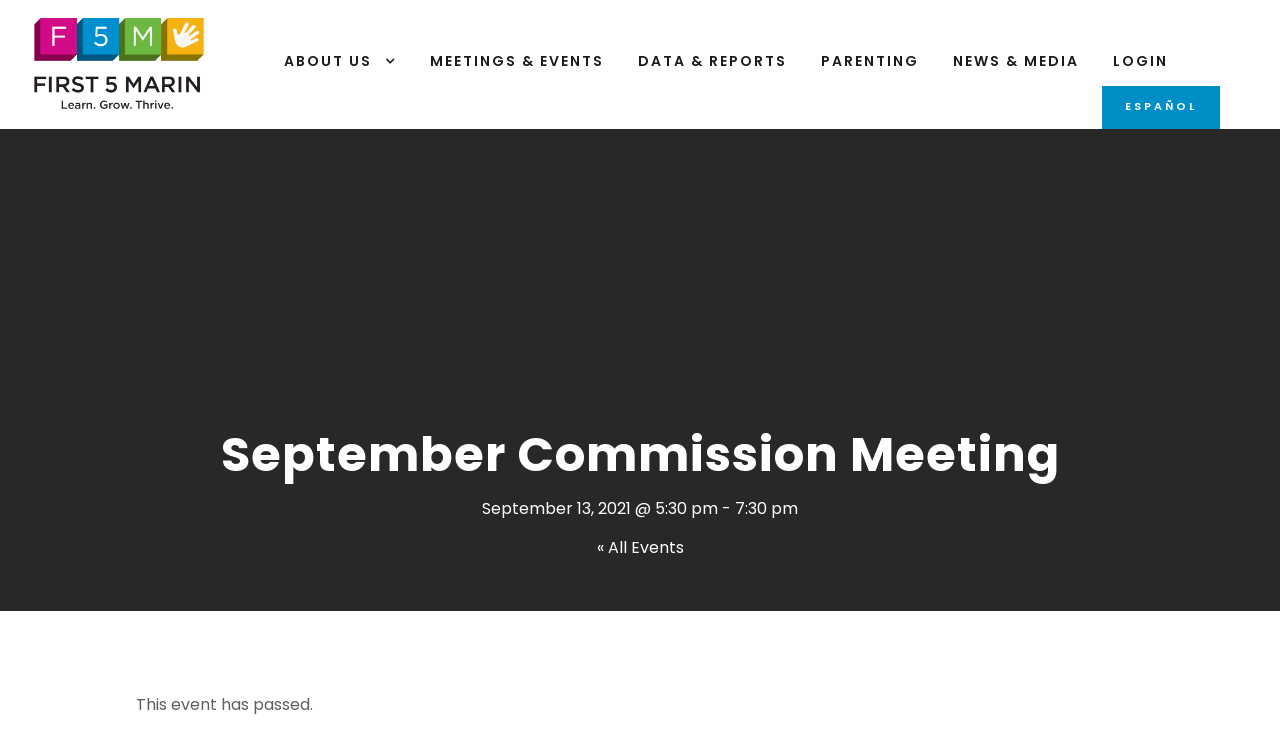

--- FILE ---
content_type: text/html; charset=UTF-8
request_url: https://www.first5marin.org/event/september-commission-meeting/
body_size: 14477
content:
<!DOCTYPE html>
<html lang="en-US" class="no-js">
<head>
	<meta charset="UTF-8">
	<meta name="viewport" content="width=device-width, initial-scale=1">
	<link rel="profile" href="http://gmpg.org/xfn/11">
	<link rel="pingback" href="https://www.first5marin.org/xmlrpc.php">
	<title>September Commission Meeting &#8211; First 5 Marin</title>
<link rel='stylesheet' id='tec-variables-skeleton-css' href='https://www.first5marin.org/wp-content/plugins/the-events-calendar/common/build/css/variables-skeleton.css?ver=6.10.0' type='text/css' media='all' />
<link rel='stylesheet' id='tribe-common-skeleton-style-css' href='https://www.first5marin.org/wp-content/plugins/the-events-calendar/common/build/css/common-skeleton.css?ver=6.10.0' type='text/css' media='all' />
<link rel='stylesheet' id='tribe-events-views-v2-bootstrap-datepicker-styles-css' href='https://www.first5marin.org/wp-content/plugins/the-events-calendar/vendor/bootstrap-datepicker/css/bootstrap-datepicker.standalone.min.css?ver=6.15.12.2' type='text/css' media='all' />
<link rel='stylesheet' id='tribe-tooltipster-css-css' href='https://www.first5marin.org/wp-content/plugins/the-events-calendar/common/vendor/tooltipster/tooltipster.bundle.min.css?ver=6.10.0' type='text/css' media='all' />
<link rel='stylesheet' id='tribe-events-views-v2-skeleton-css' href='https://www.first5marin.org/wp-content/plugins/the-events-calendar/build/css/views-skeleton.css?ver=6.15.12.2' type='text/css' media='all' />
<link rel='stylesheet' id='tec-variables-full-css' href='https://www.first5marin.org/wp-content/plugins/the-events-calendar/common/build/css/variables-full.css?ver=6.10.0' type='text/css' media='all' />
<link rel='stylesheet' id='tribe-common-full-style-css' href='https://www.first5marin.org/wp-content/plugins/the-events-calendar/common/build/css/common-full.css?ver=6.10.0' type='text/css' media='all' />
<link rel='stylesheet' id='tribe-events-views-v2-full-css' href='https://www.first5marin.org/wp-content/plugins/the-events-calendar/build/css/views-full.css?ver=6.15.12.2' type='text/css' media='all' />
<link rel='stylesheet' id='tribe-events-views-v2-print-css' href='https://www.first5marin.org/wp-content/plugins/the-events-calendar/build/css/views-print.css?ver=6.15.12.2' type='text/css' media='print' />
<meta name='robots' content='max-image-preview:large' />
<link rel='dns-prefetch' href='//maps.google.com' />
<link rel='dns-prefetch' href='//fonts.googleapis.com' />
<link rel='dns-prefetch' href='//maxcdn.bootstrapcdn.com' />
<link rel="alternate" type="application/rss+xml" title="First 5 Marin &raquo; Feed" href="https://www.first5marin.org/feed/" />
<link rel="alternate" type="application/rss+xml" title="First 5 Marin &raquo; Comments Feed" href="https://www.first5marin.org/comments/feed/" />
<link rel="alternate" type="text/calendar" title="First 5 Marin &raquo; iCal Feed" href="https://www.first5marin.org/events/?ical=1" />
<link rel="alternate" type="application/rss+xml" title="First 5 Marin &raquo; September Commission Meeting Comments Feed" href="https://www.first5marin.org/event/september-commission-meeting/feed/" />
<link rel="alternate" title="oEmbed (JSON)" type="application/json+oembed" href="https://www.first5marin.org/wp-json/oembed/1.0/embed?url=https%3A%2F%2Fwww.first5marin.org%2Fevent%2Fseptember-commission-meeting%2F" />
<link rel="alternate" title="oEmbed (XML)" type="text/xml+oembed" href="https://www.first5marin.org/wp-json/oembed/1.0/embed?url=https%3A%2F%2Fwww.first5marin.org%2Fevent%2Fseptember-commission-meeting%2F&#038;format=xml" />
<style id='wp-img-auto-sizes-contain-inline-css' type='text/css'>
img:is([sizes=auto i],[sizes^="auto," i]){contain-intrinsic-size:3000px 1500px}
/*# sourceURL=wp-img-auto-sizes-contain-inline-css */
</style>
<link rel='stylesheet' id='tribe-events-v2-single-skeleton-css' href='https://www.first5marin.org/wp-content/plugins/the-events-calendar/build/css/tribe-events-single-skeleton.css?ver=6.15.12.2' type='text/css' media='all' />
<link rel='stylesheet' id='tribe-events-v2-single-skeleton-full-css' href='https://www.first5marin.org/wp-content/plugins/the-events-calendar/build/css/tribe-events-single-full.css?ver=6.15.12.2' type='text/css' media='all' />
<link rel='stylesheet' id='embedpress-css-css' href='https://www.first5marin.org/wp-content/plugins/embedpress/assets/css/embedpress.css?ver=1766032718' type='text/css' media='all' />
<link rel='stylesheet' id='embedpress-lazy-load-css-css' href='https://www.first5marin.org/wp-content/plugins/embedpress/assets/css/lazy-load.css?ver=1766032718' type='text/css' media='all' />
<link rel='stylesheet' id='embedpress-blocks-style-css' href='https://www.first5marin.org/wp-content/plugins/embedpress/assets/css/blocks.build.css?ver=1766032718' type='text/css' media='all' />
<style id='wp-emoji-styles-inline-css' type='text/css'>

	img.wp-smiley, img.emoji {
		display: inline !important;
		border: none !important;
		box-shadow: none !important;
		height: 1em !important;
		width: 1em !important;
		margin: 0 0.07em !important;
		vertical-align: -0.1em !important;
		background: none !important;
		padding: 0 !important;
	}
/*# sourceURL=wp-emoji-styles-inline-css */
</style>
<link rel='stylesheet' id='wp-block-library-css' href='https://www.first5marin.org/wp-includes/css/dist/block-library/style.min.css?ver=6.9' type='text/css' media='all' />
<style id='global-styles-inline-css' type='text/css'>
:root{--wp--preset--aspect-ratio--square: 1;--wp--preset--aspect-ratio--4-3: 4/3;--wp--preset--aspect-ratio--3-4: 3/4;--wp--preset--aspect-ratio--3-2: 3/2;--wp--preset--aspect-ratio--2-3: 2/3;--wp--preset--aspect-ratio--16-9: 16/9;--wp--preset--aspect-ratio--9-16: 9/16;--wp--preset--color--black: #000000;--wp--preset--color--cyan-bluish-gray: #abb8c3;--wp--preset--color--white: #ffffff;--wp--preset--color--pale-pink: #f78da7;--wp--preset--color--vivid-red: #cf2e2e;--wp--preset--color--luminous-vivid-orange: #ff6900;--wp--preset--color--luminous-vivid-amber: #fcb900;--wp--preset--color--light-green-cyan: #7bdcb5;--wp--preset--color--vivid-green-cyan: #00d084;--wp--preset--color--pale-cyan-blue: #8ed1fc;--wp--preset--color--vivid-cyan-blue: #0693e3;--wp--preset--color--vivid-purple: #9b51e0;--wp--preset--gradient--vivid-cyan-blue-to-vivid-purple: linear-gradient(135deg,rgb(6,147,227) 0%,rgb(155,81,224) 100%);--wp--preset--gradient--light-green-cyan-to-vivid-green-cyan: linear-gradient(135deg,rgb(122,220,180) 0%,rgb(0,208,130) 100%);--wp--preset--gradient--luminous-vivid-amber-to-luminous-vivid-orange: linear-gradient(135deg,rgb(252,185,0) 0%,rgb(255,105,0) 100%);--wp--preset--gradient--luminous-vivid-orange-to-vivid-red: linear-gradient(135deg,rgb(255,105,0) 0%,rgb(207,46,46) 100%);--wp--preset--gradient--very-light-gray-to-cyan-bluish-gray: linear-gradient(135deg,rgb(238,238,238) 0%,rgb(169,184,195) 100%);--wp--preset--gradient--cool-to-warm-spectrum: linear-gradient(135deg,rgb(74,234,220) 0%,rgb(151,120,209) 20%,rgb(207,42,186) 40%,rgb(238,44,130) 60%,rgb(251,105,98) 80%,rgb(254,248,76) 100%);--wp--preset--gradient--blush-light-purple: linear-gradient(135deg,rgb(255,206,236) 0%,rgb(152,150,240) 100%);--wp--preset--gradient--blush-bordeaux: linear-gradient(135deg,rgb(254,205,165) 0%,rgb(254,45,45) 50%,rgb(107,0,62) 100%);--wp--preset--gradient--luminous-dusk: linear-gradient(135deg,rgb(255,203,112) 0%,rgb(199,81,192) 50%,rgb(65,88,208) 100%);--wp--preset--gradient--pale-ocean: linear-gradient(135deg,rgb(255,245,203) 0%,rgb(182,227,212) 50%,rgb(51,167,181) 100%);--wp--preset--gradient--electric-grass: linear-gradient(135deg,rgb(202,248,128) 0%,rgb(113,206,126) 100%);--wp--preset--gradient--midnight: linear-gradient(135deg,rgb(2,3,129) 0%,rgb(40,116,252) 100%);--wp--preset--font-size--small: 13px;--wp--preset--font-size--medium: 20px;--wp--preset--font-size--large: 36px;--wp--preset--font-size--x-large: 42px;--wp--preset--spacing--20: 0.44rem;--wp--preset--spacing--30: 0.67rem;--wp--preset--spacing--40: 1rem;--wp--preset--spacing--50: 1.5rem;--wp--preset--spacing--60: 2.25rem;--wp--preset--spacing--70: 3.38rem;--wp--preset--spacing--80: 5.06rem;--wp--preset--shadow--natural: 6px 6px 9px rgba(0, 0, 0, 0.2);--wp--preset--shadow--deep: 12px 12px 50px rgba(0, 0, 0, 0.4);--wp--preset--shadow--sharp: 6px 6px 0px rgba(0, 0, 0, 0.2);--wp--preset--shadow--outlined: 6px 6px 0px -3px rgb(255, 255, 255), 6px 6px rgb(0, 0, 0);--wp--preset--shadow--crisp: 6px 6px 0px rgb(0, 0, 0);}:where(.is-layout-flex){gap: 0.5em;}:where(.is-layout-grid){gap: 0.5em;}body .is-layout-flex{display: flex;}.is-layout-flex{flex-wrap: wrap;align-items: center;}.is-layout-flex > :is(*, div){margin: 0;}body .is-layout-grid{display: grid;}.is-layout-grid > :is(*, div){margin: 0;}:where(.wp-block-columns.is-layout-flex){gap: 2em;}:where(.wp-block-columns.is-layout-grid){gap: 2em;}:where(.wp-block-post-template.is-layout-flex){gap: 1.25em;}:where(.wp-block-post-template.is-layout-grid){gap: 1.25em;}.has-black-color{color: var(--wp--preset--color--black) !important;}.has-cyan-bluish-gray-color{color: var(--wp--preset--color--cyan-bluish-gray) !important;}.has-white-color{color: var(--wp--preset--color--white) !important;}.has-pale-pink-color{color: var(--wp--preset--color--pale-pink) !important;}.has-vivid-red-color{color: var(--wp--preset--color--vivid-red) !important;}.has-luminous-vivid-orange-color{color: var(--wp--preset--color--luminous-vivid-orange) !important;}.has-luminous-vivid-amber-color{color: var(--wp--preset--color--luminous-vivid-amber) !important;}.has-light-green-cyan-color{color: var(--wp--preset--color--light-green-cyan) !important;}.has-vivid-green-cyan-color{color: var(--wp--preset--color--vivid-green-cyan) !important;}.has-pale-cyan-blue-color{color: var(--wp--preset--color--pale-cyan-blue) !important;}.has-vivid-cyan-blue-color{color: var(--wp--preset--color--vivid-cyan-blue) !important;}.has-vivid-purple-color{color: var(--wp--preset--color--vivid-purple) !important;}.has-black-background-color{background-color: var(--wp--preset--color--black) !important;}.has-cyan-bluish-gray-background-color{background-color: var(--wp--preset--color--cyan-bluish-gray) !important;}.has-white-background-color{background-color: var(--wp--preset--color--white) !important;}.has-pale-pink-background-color{background-color: var(--wp--preset--color--pale-pink) !important;}.has-vivid-red-background-color{background-color: var(--wp--preset--color--vivid-red) !important;}.has-luminous-vivid-orange-background-color{background-color: var(--wp--preset--color--luminous-vivid-orange) !important;}.has-luminous-vivid-amber-background-color{background-color: var(--wp--preset--color--luminous-vivid-amber) !important;}.has-light-green-cyan-background-color{background-color: var(--wp--preset--color--light-green-cyan) !important;}.has-vivid-green-cyan-background-color{background-color: var(--wp--preset--color--vivid-green-cyan) !important;}.has-pale-cyan-blue-background-color{background-color: var(--wp--preset--color--pale-cyan-blue) !important;}.has-vivid-cyan-blue-background-color{background-color: var(--wp--preset--color--vivid-cyan-blue) !important;}.has-vivid-purple-background-color{background-color: var(--wp--preset--color--vivid-purple) !important;}.has-black-border-color{border-color: var(--wp--preset--color--black) !important;}.has-cyan-bluish-gray-border-color{border-color: var(--wp--preset--color--cyan-bluish-gray) !important;}.has-white-border-color{border-color: var(--wp--preset--color--white) !important;}.has-pale-pink-border-color{border-color: var(--wp--preset--color--pale-pink) !important;}.has-vivid-red-border-color{border-color: var(--wp--preset--color--vivid-red) !important;}.has-luminous-vivid-orange-border-color{border-color: var(--wp--preset--color--luminous-vivid-orange) !important;}.has-luminous-vivid-amber-border-color{border-color: var(--wp--preset--color--luminous-vivid-amber) !important;}.has-light-green-cyan-border-color{border-color: var(--wp--preset--color--light-green-cyan) !important;}.has-vivid-green-cyan-border-color{border-color: var(--wp--preset--color--vivid-green-cyan) !important;}.has-pale-cyan-blue-border-color{border-color: var(--wp--preset--color--pale-cyan-blue) !important;}.has-vivid-cyan-blue-border-color{border-color: var(--wp--preset--color--vivid-cyan-blue) !important;}.has-vivid-purple-border-color{border-color: var(--wp--preset--color--vivid-purple) !important;}.has-vivid-cyan-blue-to-vivid-purple-gradient-background{background: var(--wp--preset--gradient--vivid-cyan-blue-to-vivid-purple) !important;}.has-light-green-cyan-to-vivid-green-cyan-gradient-background{background: var(--wp--preset--gradient--light-green-cyan-to-vivid-green-cyan) !important;}.has-luminous-vivid-amber-to-luminous-vivid-orange-gradient-background{background: var(--wp--preset--gradient--luminous-vivid-amber-to-luminous-vivid-orange) !important;}.has-luminous-vivid-orange-to-vivid-red-gradient-background{background: var(--wp--preset--gradient--luminous-vivid-orange-to-vivid-red) !important;}.has-very-light-gray-to-cyan-bluish-gray-gradient-background{background: var(--wp--preset--gradient--very-light-gray-to-cyan-bluish-gray) !important;}.has-cool-to-warm-spectrum-gradient-background{background: var(--wp--preset--gradient--cool-to-warm-spectrum) !important;}.has-blush-light-purple-gradient-background{background: var(--wp--preset--gradient--blush-light-purple) !important;}.has-blush-bordeaux-gradient-background{background: var(--wp--preset--gradient--blush-bordeaux) !important;}.has-luminous-dusk-gradient-background{background: var(--wp--preset--gradient--luminous-dusk) !important;}.has-pale-ocean-gradient-background{background: var(--wp--preset--gradient--pale-ocean) !important;}.has-electric-grass-gradient-background{background: var(--wp--preset--gradient--electric-grass) !important;}.has-midnight-gradient-background{background: var(--wp--preset--gradient--midnight) !important;}.has-small-font-size{font-size: var(--wp--preset--font-size--small) !important;}.has-medium-font-size{font-size: var(--wp--preset--font-size--medium) !important;}.has-large-font-size{font-size: var(--wp--preset--font-size--large) !important;}.has-x-large-font-size{font-size: var(--wp--preset--font-size--x-large) !important;}
/*# sourceURL=global-styles-inline-css */
</style>

<style id='classic-theme-styles-inline-css' type='text/css'>
/*! This file is auto-generated */
.wp-block-button__link{color:#fff;background-color:#32373c;border-radius:9999px;box-shadow:none;text-decoration:none;padding:calc(.667em + 2px) calc(1.333em + 2px);font-size:1.125em}.wp-block-file__button{background:#32373c;color:#fff;text-decoration:none}
/*# sourceURL=/wp-includes/css/classic-themes.min.css */
</style>
<link rel='stylesheet' id='contact-form-7-css' href='https://www.first5marin.org/wp-content/plugins/contact-form-7/includes/css/styles.css?ver=6.1.4' type='text/css' media='all' />
<link rel='stylesheet' id='ctf_styles-css' href='https://www.first5marin.org/wp-content/plugins/custom-twitter-feeds/css/ctf-styles.min.css?ver=2.3.1' type='text/css' media='all' />
<link rel='stylesheet' id='font-awesome-css' href='https://www.first5marin.org/wp-content/plugins/fundraisemaster/plugins/font-awesome/font-awesome.min.css?ver=6.9' type='text/css' media='all' />
<link rel='stylesheet' id='elegant-font-css' href='https://www.first5marin.org/wp-content/plugins/fundraisemaster/plugins/elegant-font/style.css?ver=6.9' type='text/css' media='all' />
<link rel='stylesheet' id='frmaster-style-css' href='https://www.first5marin.org/wp-content/plugins/fundraisemaster/fundraisemaster.css?ver=1.0.0' type='text/css' media='all' />
<link rel='stylesheet' id='frmaster-custom-style-css' href='https://www.first5marin.org/wp-content/plugins/fundraisemaster/style-custom.css?ver=6.9' type='text/css' media='all' />
<link rel='stylesheet' id='gdlr-core-google-font-css' href='https://fonts.googleapis.com/css?family=Poppins%3A100%2C100italic%2C200%2C200italic%2C300%2C300italic%2Cregular%2Citalic%2C500%2C500italic%2C600%2C600italic%2C700%2C700italic%2C800%2C800italic%2C900%2C900italic%7CMontserrat%3A100%2C100italic%2C200%2C200italic%2C300%2C300italic%2Cregular%2Citalic%2C500%2C500italic%2C600%2C600italic%2C700%2C700italic%2C800%2C800italic%2C900%2C900italic%7CJost%3A100%2C200%2C300%2Cregular%2C500%2C600%2C700%2C800%2C900%2C100italic%2C200italic%2C300italic%2Citalic%2C500italic%2C600italic%2C700italic%2C800italic%2C900italic&#038;subset=devanagari%2Clatin%2Clatin-ext%2Ccyrillic%2Ccyrillic-ext%2Cvietnamese&#038;ver=6.9' type='text/css' media='all' />
<link rel='stylesheet' id='fa5-css' href='https://www.first5marin.org/wp-content/plugins/goodlayers-core/plugins/fa5/fa5.css?ver=6.9' type='text/css' media='all' />
<link rel='stylesheet' id='simple-line-icons-css' href='https://www.first5marin.org/wp-content/plugins/goodlayers-core/plugins/simpleline/simpleline.css?ver=6.9' type='text/css' media='all' />
<link rel='stylesheet' id='gdlr-core-plugin-css' href='https://www.first5marin.org/wp-content/plugins/goodlayers-core/plugins/style.css?ver=1760746320' type='text/css' media='all' />
<link rel='stylesheet' id='gdlr-core-page-builder-css' href='https://www.first5marin.org/wp-content/plugins/goodlayers-core/include/css/page-builder.css?ver=6.9' type='text/css' media='all' />
<link rel='stylesheet' id='rs-plugin-settings-css' href='https://www.first5marin.org/wp-content/plugins/revslider/public/assets/css/rs6.css?ver=6.2.22' type='text/css' media='all' />
<style id='rs-plugin-settings-inline-css' type='text/css'>
#rs-demo-id {}
/*# sourceURL=rs-plugin-settings-inline-css */
</style>
<link rel='stylesheet' id='wpgmp-frontend-css' href='https://www.first5marin.org/wp-content/plugins/wp-google-map-plugin/assets/css/wpgmp_all_frontend.css?ver=4.8.8' type='text/css' media='all' />
<link rel='stylesheet' id='cff-css' href='https://www.first5marin.org/wp-content/plugins/custom-facebook-feed/assets/css/cff-style.min.css?ver=4.3.4' type='text/css' media='all' />
<link rel='stylesheet' id='sb-font-awesome-css' href='https://maxcdn.bootstrapcdn.com/font-awesome/4.7.0/css/font-awesome.min.css?ver=6.9' type='text/css' media='all' />
<link rel='stylesheet' id='weglot-css-css' href='https://www.first5marin.org/wp-content/plugins/weglot/dist/css/front-css.css?ver=5.2' type='text/css' media='all' />
<style id="weglot-custom-style">html[lang="es"] .chariti-main-menu-right-button {
	display: none;
}</style><style id='weglot-css-inline-css' type='text/css'>
.weglot-flags.en > a:before, .weglot-flags.en > span:before { background-position: -3570px 0 !important; } .weglot-flags.flag-1.en > a:before, .weglot-flags.flag-1.en > span:before { background-position: -7841px 0 !important; } .weglot-flags.flag-2.en > a:before, .weglot-flags.flag-2.en > span:before { background-position: -48px 0 !important; } .weglot-flags.flag-3.en > a:before, .weglot-flags.flag-3.en > span:before { background-position: -2712px 0 !important; } .weglot-flags.es > a:before, .weglot-flags.es > span:before { background-position: -4320px 0 !important; } .weglot-flags.flag-1.es > a:before, .weglot-flags.flag-1.es > span:before { background-position: -4641px 0 !important; } .weglot-flags.flag-2.es > a:before, .weglot-flags.flag-2.es > span:before { background-position: -3144px 0 !important; } .weglot-flags.flag-3.es > a:before, .weglot-flags.flag-3.es > span:before { background-position: -3552px 0 !important; } 
/*# sourceURL=weglot-css-inline-css */
</style>
<link rel='stylesheet' id='new-flag-css-css' href='https://www.first5marin.org/wp-content/plugins/weglot/dist/css/new-flags.css?ver=5.2' type='text/css' media='all' />
<link rel='stylesheet' id='newsletter-css' href='https://www.first5marin.org/wp-content/plugins/newsletter/style.css?ver=9.1.0' type='text/css' media='all' />
<link rel='stylesheet' id='chariti-style-core-css' href='https://www.first5marin.org/wp-content/themes/chariti/css/style-core.css?ver=6.9' type='text/css' media='all' />
<link rel='stylesheet' id='chariti-custom-style-css' href='https://www.first5marin.org/wp-content/uploads/chariti-style-custom.css?1760746320&#038;ver=6.9' type='text/css' media='all' />
<script type="text/javascript" src="https://www.first5marin.org/wp-includes/js/jquery/jquery.min.js?ver=3.7.1" id="jquery-core-js"></script>
<script type="text/javascript" src="https://www.first5marin.org/wp-includes/js/jquery/jquery-migrate.min.js?ver=3.4.1" id="jquery-migrate-js"></script>
<script type="text/javascript" src="https://www.first5marin.org/wp-content/plugins/the-events-calendar/common/build/js/tribe-common.js?ver=9c44e11f3503a33e9540" id="tribe-common-js"></script>
<script type="text/javascript" src="https://www.first5marin.org/wp-content/plugins/the-events-calendar/build/js/views/breakpoints.js?ver=4208de2df2852e0b91ec" id="tribe-events-views-v2-breakpoints-js"></script>
<script type="text/javascript" src="https://www.first5marin.org/wp-content/plugins/revslider/public/assets/js/rbtools.min.js?ver=6.2.22" id="tp-tools-js"></script>
<script type="text/javascript" src="https://www.first5marin.org/wp-content/plugins/revslider/public/assets/js/rs6.min.js?ver=6.2.22" id="revmin-js"></script>
<script type="text/javascript" src="https://www.first5marin.org/wp-content/plugins/weglot/dist/front-js.js?ver=5.2" id="wp-weglot-js-js"></script>
<link rel="https://api.w.org/" href="https://www.first5marin.org/wp-json/" /><link rel="alternate" title="JSON" type="application/json" href="https://www.first5marin.org/wp-json/wp/v2/tribe_events/9071" /><link rel="EditURI" type="application/rsd+xml" title="RSD" href="https://www.first5marin.org/xmlrpc.php?rsd" />
<meta name="generator" content="WordPress 6.9" />
<link rel="canonical" href="https://www.first5marin.org/event/september-commission-meeting/" />
<link rel='shortlink' href='https://www.first5marin.org/?p=9071' />
<meta name="tec-api-version" content="v1"><meta name="tec-api-origin" content="https://www.first5marin.org"><link rel="alternate" href="https://www.first5marin.org/wp-json/tribe/events/v1/events/9071" />
<link rel="alternate" href="https://www.first5marin.org/event/september-commission-meeting/" hreflang="en"/>
<link rel="alternate" href="https://www.first5marin.org/es/event/september-commission-meeting/" hreflang="es"/>
<script type="application/json" id="weglot-data">{"website":"https:\/\/new.first5marin.org","uid":"0363087248","project_slug":"p-0363087248","language_from":"en","language_from_custom_flag":null,"language_from_custom_name":null,"excluded_paths":[],"excluded_blocks":[{"value":".chariti-main-menu-right-wrap","description":null}],"custom_settings":{"button_style":{"is_dropdown":true,"flag_type":"rectangle_mat","with_name":true,"full_name":true,"custom_css":"html[lang=\"es\"] .chariti-main-menu-right-button {\r\n\tdisplay: none;\r\n}","with_flags":false},"translate_email":false,"translate_search":false,"translate_amp":false,"switchers":[{"templates":{"name":"default","hash":"095ffb8d22f66be52959023fa4eeb71a05f20f73"},"location":[],"style":{"with_flags":false,"flag_type":"rectangle_mat","with_name":true,"full_name":true,"is_dropdown":true}}]},"pending_translation_enabled":false,"curl_ssl_check_enabled":true,"custom_css":null,"languages":[{"language_to":"es","custom_code":null,"custom_name":null,"custom_local_name":null,"provider":null,"enabled":true,"automatic_translation_enabled":true,"deleted_at":null,"connect_host_destination":null,"custom_flag":null}],"organization_slug":"w-18a59106aa","api_domain":"cdn-api-weglot.com","current_language":"en","switcher_links":{"en":"https:\/\/www.first5marin.org\/event\/september-commission-meeting\/","es":"https:\/\/www.first5marin.org\/es\/event\/september-commission-meeting\/"},"original_path":"\/event\/september-commission-meeting\/"}</script><style type="text/css">.recentcomments a{display:inline !important;padding:0 !important;margin:0 !important;}</style><script type="application/ld+json">
[{"@context":"http://schema.org","@type":"Event","name":"September Commission Meeting","description":"&lt;p&gt;The nine-member commission will be meeting online to review and discuss items on the agenda posted below. All meetings include time for public comment, and we encourage parents, providers and [&hellip;]&lt;/p&gt;\\n","url":"https://www.first5marin.org/event/september-commission-meeting/","eventAttendanceMode":"https://schema.org/OfflineEventAttendanceMode","eventStatus":"https://schema.org/EventScheduled","startDate":"2021-09-13T17:30:00+00:00","endDate":"2021-09-13T19:30:00+00:00","performer":"Organization"}]
</script><meta name="generator" content="Powered by Slider Revolution 6.2.22 - responsive, Mobile-Friendly Slider Plugin for WordPress with comfortable drag and drop interface." />
<link rel="icon" href="https://www.first5marin.org/wp-content/uploads/2021/09/cropped-F5M-site-icon-1-32x32.jpg" sizes="32x32" />
<link rel="icon" href="https://www.first5marin.org/wp-content/uploads/2021/09/cropped-F5M-site-icon-1-192x192.jpg" sizes="192x192" />
<link rel="apple-touch-icon" href="https://www.first5marin.org/wp-content/uploads/2021/09/cropped-F5M-site-icon-1-180x180.jpg" />
<meta name="msapplication-TileImage" content="https://www.first5marin.org/wp-content/uploads/2021/09/cropped-F5M-site-icon-1-270x270.jpg" />
<script type="text/javascript">function setREVStartSize(e){
			//window.requestAnimationFrame(function() {				 
				window.RSIW = window.RSIW===undefined ? window.innerWidth : window.RSIW;	
				window.RSIH = window.RSIH===undefined ? window.innerHeight : window.RSIH;	
				try {								
					var pw = document.getElementById(e.c).parentNode.offsetWidth,
						newh;
					pw = pw===0 || isNaN(pw) ? window.RSIW : pw;
					e.tabw = e.tabw===undefined ? 0 : parseInt(e.tabw);
					e.thumbw = e.thumbw===undefined ? 0 : parseInt(e.thumbw);
					e.tabh = e.tabh===undefined ? 0 : parseInt(e.tabh);
					e.thumbh = e.thumbh===undefined ? 0 : parseInt(e.thumbh);
					e.tabhide = e.tabhide===undefined ? 0 : parseInt(e.tabhide);
					e.thumbhide = e.thumbhide===undefined ? 0 : parseInt(e.thumbhide);
					e.mh = e.mh===undefined || e.mh=="" || e.mh==="auto" ? 0 : parseInt(e.mh,0);		
					if(e.layout==="fullscreen" || e.l==="fullscreen") 						
						newh = Math.max(e.mh,window.RSIH);					
					else{					
						e.gw = Array.isArray(e.gw) ? e.gw : [e.gw];
						for (var i in e.rl) if (e.gw[i]===undefined || e.gw[i]===0) e.gw[i] = e.gw[i-1];					
						e.gh = e.el===undefined || e.el==="" || (Array.isArray(e.el) && e.el.length==0)? e.gh : e.el;
						e.gh = Array.isArray(e.gh) ? e.gh : [e.gh];
						for (var i in e.rl) if (e.gh[i]===undefined || e.gh[i]===0) e.gh[i] = e.gh[i-1];
											
						var nl = new Array(e.rl.length),
							ix = 0,						
							sl;					
						e.tabw = e.tabhide>=pw ? 0 : e.tabw;
						e.thumbw = e.thumbhide>=pw ? 0 : e.thumbw;
						e.tabh = e.tabhide>=pw ? 0 : e.tabh;
						e.thumbh = e.thumbhide>=pw ? 0 : e.thumbh;					
						for (var i in e.rl) nl[i] = e.rl[i]<window.RSIW ? 0 : e.rl[i];
						sl = nl[0];									
						for (var i in nl) if (sl>nl[i] && nl[i]>0) { sl = nl[i]; ix=i;}															
						var m = pw>(e.gw[ix]+e.tabw+e.thumbw) ? 1 : (pw-(e.tabw+e.thumbw)) / (e.gw[ix]);					
						newh =  (e.gh[ix] * m) + (e.tabh + e.thumbh);
					}				
					if(window.rs_init_css===undefined) window.rs_init_css = document.head.appendChild(document.createElement("style"));					
					document.getElementById(e.c).height = newh+"px";
					window.rs_init_css.innerHTML += "#"+e.c+"_wrapper { height: "+newh+"px }";				
				} catch(e){
					console.log("Failure at Presize of Slider:" + e)
				}					   
			//});
		  };</script>
		<style type="text/css" id="wp-custom-css">
			html[lang="es"] .spanish-button-width-30em {
  min-width: 30em !important; 
}

.chariti-mobile-button-hamburger:before,
.chariti-mobile-button-hamburger:after,
.chariti-mobile-button-hamburger span,
.chariti-mobile-button-hamburger-small:before,
.chariti-mobile-button-hamburger-small:after,
.chariti-mobile-button-hamburger-small span {
  background: #2b2b2b
}


/* for mobile menu language item */
@media screen and (max-width: 1000px) {
  .chariti-mm-menu-wrap .weglot-parent-menu-item.menu-item-weglot a  {
    padding-right: 0.75em;
  }
 
  .chariti-mm-menu-wrap .weglot-parent-menu-item.menu-item-weglot a.mm-next {
    padding-right: 0;
    width: 100%;
  }
    
  /* Quick fix for headers on mobile pages for launch. Make the targeting for this as narrow as possible to avoid risk. */  
	.chariti-page-title-wrap.chariti-style-custom .chariti-page-title {
    font-size: 7vw !important;
  }
}

		</style>
		</head>

<body class="wp-singular tribe_events-template-default single single-tribe_events postid-9071 wp-theme-chariti frmaster-body gdlr-core-body tribe-events-page-template tribe-no-js tribe-filter-live chariti-body chariti-body-front chariti-full  chariti-with-sticky-navigation  chariti-blockquote-style-1 gdlr-core-link-to-lightbox events-single tribe-events-style-full tribe-events-style-theme" data-home-url="https://www.first5marin.org/" >
<div class="chariti-mobile-header-wrap" ><div class="chariti-mobile-header chariti-header-background chariti-style-slide chariti-sticky-mobile-navigation " id="chariti-mobile-header" ><div class="chariti-mobile-header-container chariti-container clearfix" ><div class="chariti-logo  chariti-item-pdlr"><div class="chariti-logo-inner"><a class="chariti-fixed-nav-logo" href="https://www.first5marin.org/" ><img src="https://www.first5marin.org/wp-content/uploads/2021/04/Logo.png" alt="" width="596" height="319" title="Logo" /></a><a class=" chariti-orig-logo" href="https://www.first5marin.org/" ><img src="https://www.first5marin.org/wp-content/uploads/2021/04/Logo.png" alt="" width="596" height="319" title="Logo" /></a></div></div><div class="chariti-mobile-menu-right" ><div class="chariti-mobile-menu" ><a class="chariti-mm-menu-button chariti-mobile-menu-button chariti-mobile-button-hamburger" href="#chariti-mobile-menu" ><span></span></a><div class="chariti-mm-menu-wrap chariti-navigation-font" id="chariti-mobile-menu" data-slide="right" ><ul id="menu-main-navigation" class="m-menu"><li class="menu-item menu-item-type-custom menu-item-object-custom menu-item-has-children menu-item-9166"><a href="#">About Us</a>
<ul class="sub-menu">
	<li class="menu-item menu-item-type-post_type menu-item-object-page menu-item-8067"><a href="https://www.first5marin.org/about-us/about-team/">Staff &#038; Commission</a></li>
	<li class="menu-item menu-item-type-post_type menu-item-object-page menu-item-8544"><a href="https://www.first5marin.org/about-us/mission-vision/">Mission, Vision &#038; Goals</a></li>
	<li class="menu-item menu-item-type-post_type menu-item-object-page menu-item-10820"><a href="https://www.first5marin.org/about-us/commitment-to-equity/">Commitment to Equity</a></li>
	<li class="menu-item menu-item-type-post_type menu-item-object-page menu-item-10698"><a href="https://www.first5marin.org/about-us/careers/">Careers</a></li>
	<li class="menu-item menu-item-type-post_type menu-item-object-page menu-item-11226"><a href="https://www.first5marin.org/about-us/funded-partners/">Funded Partners</a></li>
	<li class="menu-item menu-item-type-post_type menu-item-object-page menu-item-8669"><a href="https://www.first5marin.org/about-us/contact-us/">Contact Us</a></li>
</ul>
</li>
<li class="menu-item menu-item-type-post_type menu-item-object-page menu-item-8581"><a href="https://www.first5marin.org/meetings/">Meetings &#038; Events</a></li>
<li class="menu-item menu-item-type-post_type menu-item-object-page menu-item-8582"><a href="https://www.first5marin.org/data-reports/">Data &#038; Reports</a></li>
<li class="menu-item menu-item-type-post_type menu-item-object-page menu-item-8583"><a href="https://www.first5marin.org/parenting/">Parenting</a></li>
<li class="menu-item menu-item-type-post_type menu-item-object-page menu-item-8842"><a href="https://www.first5marin.org/newsletters/">News &#038; Media</a></li>
<li class="weglot-parent-menu-item wg-en weglot-lang menu-item-weglot weglot-language en menu-item menu-item-type-custom menu-item-object-custom menu-item-has-children menu-item-9400"><a href="#weglot_switcher" data-wg-notranslate="true">English</a>
<ul class="sub-menu">
	<li class="weglot-lang menu-item-weglot weglot-language weglot-es menu-item menu-item-type-custom menu-item-object-custom menu-item-weglot-9400-es"><a href="https://www.first5marin.org/es/event/september-commission-meeting/" data-wg-notranslate="true">Español</a></li>
</ul>
</li>
<li class="menu-item menu-item-type-post_type menu-item-object-page menu-item-10911"><a href="https://www.first5marin.org/partners-login/">Login</a></li>
</ul></div></div></div></div></div></div><div class="chariti-body-outer-wrapper ">
		<div class="chariti-body-wrapper clearfix  chariti-with-frame">
		
<header class="chariti-header-wrap chariti-header-style-plain  chariti-style-menu-left chariti-sticky-navigation chariti-style-fixed" data-navigation-offset="70"  >
	<div class="chariti-header-background" ></div>
	<div class="chariti-header-container  chariti-header-full">
			
		<div class="chariti-header-container-inner clearfix">
			<div class="chariti-logo  chariti-item-pdlr"><div class="chariti-logo-inner"><a class="chariti-fixed-nav-logo" href="https://www.first5marin.org/" ><img src="https://www.first5marin.org/wp-content/uploads/2021/04/Logo.png" alt="" width="596" height="319" title="Logo" /></a><a class=" chariti-orig-logo" href="https://www.first5marin.org/" ><img src="https://www.first5marin.org/wp-content/uploads/2021/04/Logo.png" alt="" width="596" height="319" title="Logo" /></a></div></div>			<div class="chariti-navigation chariti-item-pdlr clearfix chariti-navigation-submenu-indicator " >
			<div class="chariti-main-menu" id="chariti-main-menu" ><ul id="menu-main-navigation-1" class="sf-menu"><li  class="menu-item menu-item-type-custom menu-item-object-custom menu-item-has-children menu-item-9166 chariti-normal-menu"><a href="#" class="sf-with-ul-pre">About Us</a>
<ul class="sub-menu">
	<li  class="menu-item menu-item-type-post_type menu-item-object-page menu-item-8067" data-size="60"><a href="https://www.first5marin.org/about-us/about-team/">Staff &#038; Commission</a></li>
	<li  class="menu-item menu-item-type-post_type menu-item-object-page menu-item-8544" data-size="60"><a href="https://www.first5marin.org/about-us/mission-vision/">Mission, Vision &#038; Goals</a></li>
	<li  class="menu-item menu-item-type-post_type menu-item-object-page menu-item-10820" data-size="60"><a href="https://www.first5marin.org/about-us/commitment-to-equity/">Commitment to Equity</a></li>
	<li  class="menu-item menu-item-type-post_type menu-item-object-page menu-item-10698" data-size="60"><a href="https://www.first5marin.org/about-us/careers/">Careers</a></li>
	<li  class="menu-item menu-item-type-post_type menu-item-object-page menu-item-11226" data-size="60"><a href="https://www.first5marin.org/about-us/funded-partners/">Funded Partners</a></li>
	<li  class="menu-item menu-item-type-post_type menu-item-object-page menu-item-8669" data-size="60"><a href="https://www.first5marin.org/about-us/contact-us/">Contact Us</a></li>
</ul>
</li>
<li  class="menu-item menu-item-type-post_type menu-item-object-page menu-item-8581 chariti-normal-menu"><a href="https://www.first5marin.org/meetings/">Meetings &#038; Events</a></li>
<li  class="menu-item menu-item-type-post_type menu-item-object-page menu-item-8582 chariti-normal-menu"><a href="https://www.first5marin.org/data-reports/">Data &#038; Reports</a></li>
<li  class="menu-item menu-item-type-post_type menu-item-object-page menu-item-8583 chariti-normal-menu"><a href="https://www.first5marin.org/parenting/">Parenting</a></li>
<li  class="menu-item menu-item-type-post_type menu-item-object-page menu-item-8842 chariti-normal-menu"><a href="https://www.first5marin.org/newsletters/">News &#038; Media</a></li>
<li  class="weglot-parent-menu-item wg-en weglot-lang menu-item-weglot weglot-language en menu-item menu-item-type-custom menu-item-object-custom menu-item-has-children menu-item-9400 chariti-normal-menu"><a title="English" href="#weglot_switcher" class="sf-with-ul-pre" data-wg-notranslate="true">English</a>
<ul class="sub-menu">
	<li  class="weglot-lang menu-item-weglot weglot-language weglot-es menu-item menu-item-type-custom menu-item-object-custom menu-item-weglot-9400-es" data-size="60"><a title="Español" href="https://www.first5marin.org/es/event/september-commission-meeting/" data-wg-notranslate="true">Español</a></li>
</ul>
</li>
<li  class="menu-item menu-item-type-post_type menu-item-object-page menu-item-10911 chariti-normal-menu"><a href="https://www.first5marin.org/partners-login/">Login</a></li>
</ul><div class="chariti-navigation-slide-bar  chariti-navigation-slide-bar-style-2 chariti-left"  data-size-offset="0"  data-width="12"  id="chariti-navigation-slide-bar" ></div></div><div class="chariti-main-menu-right-wrap clearfix " ><a class="chariti-main-menu-right-button chariti-button-1 chariti-style-default" href="https://www.first5marin.org/es/" target="_blank" >Español</a></div>			</div><!-- chariti-navigation -->

		</div><!-- chariti-header-inner -->
	</div><!-- chariti-header-container -->
</header><!-- header --><div class="chariti-page-title-wrap  chariti-style-custom chariti-center-align" ><div class="chariti-header-transparent-substitute" ></div><div class="chariti-page-title-overlay"  ></div><div class="chariti-page-title-container chariti-container" ><div class="chariti-page-title-content chariti-item-pdlr"  ><h3 class="chariti-page-title"  >September Commission Meeting</h3><div class="chariti-page-title-event-time" ><span class="tribe-event-date-start">September 13, 2021 @ 5:30 pm</span> - <span class="tribe-event-time">7:30 pm</span></div><div class="chariti-page-title-event-link" ><a href="https://www.first5marin.org/events/">&laquo; All Events</a></div></div></div></div>	<div class="chariti-page-wrapper" id="chariti-page-wrapper" ><section id="tribe-events-pg-template" class="tribe-events-pg-template" role="main"><div class="tribe-events-before-html"></div><span class="tribe-events-ajax-loading"><img class="tribe-events-spinner-medium" src="https://www.first5marin.org/wp-content/plugins/the-events-calendar/src/resources/images/tribe-loading.gif" alt="Loading Events" /></span>
<div id="tribe-events-content" class="tribe-events-single">

	<!-- Notices -->
	<div class="tribe-events-notices"><ul><li>This event has passed.</li></ul></div>
	<!-- Event header -->
	<div id="tribe-events-header"  data-title="September Commission Meeting &#8211; First 5 Marin" data-viewtitle="September Commission Meeting">
		<!-- Navigation -->
		<nav class="tribe-events-nav-pagination" aria-label="Event Navigation">
			<ul class="tribe-events-sub-nav">
				<li class="tribe-events-nav-previous"><a href="https://www.first5marin.org/event/commission-meeting-3/"><span>&laquo;</span> June Commission Meeting</a></li>
				<li class="tribe-events-nav-next"><a href="https://www.first5marin.org/event/october-commission-meeting/">October Commission Meeting <span>&raquo;</span></a></li>
			</ul>
			<!-- .tribe-events-sub-nav -->
		</nav>
	</div>
	<!-- #tribe-events-header -->

			<div id="post-9071" class="post-9071 tribe_events type-tribe_events status-publish hentry">
			<!-- Event featured image, but exclude link -->
			
			<!-- Event content -->
						<div class="tribe-events-single-event-description tribe-events-content">
				<p class="p1">The nine-member commission will be meeting online to review and discuss items on the agenda posted below. All meetings include time for public comment, and we encourage parents, providers and all our community partners to attend and participate. Meetings are currently held online; please contact Michelle@First5Marin.org for the Zoom link. All supporting meeting materials may be viewed by clicking on the button below.</p>
<p class="p1"><span class="Apple-converted-space"><a class="gdlr-core-button gdlr-core-button-shortcode  gdlr-core-button-gradient gdlr-core-button-no-border" href="https://www.first5marin.org/wp-content/uploads/2021/04/April-2021-ED-Report.pdf" target="https://www.first5marin.org/wp-content/uploads/2021/04/April-2021-ED-Report.pdf"  style="margin-right: 15px;"  ><span class="gdlr-core-content" >Meeting Packet</span></a></span><span class="Apple-converted-space"><a class="gdlr-core-button gdlr-core-button-shortcode  gdlr-core-button-gradient gdlr-core-button-no-border" href="https://www.first5marin.org/wp-content/uploads/2021/04/CommissionAgenda_April2021.pdf" target="https://www.first5marin.org/wp-content/uploads/2021/04/CommissionAgenda_April2021.pdf"  style="margin-right: 20px;"  ><span class="gdlr-core-content" >Meeting Agenda</span></a></span></p>
			</div>
			<!-- .tribe-events-single-event-description -->
			<div class="tribe-events tribe-common">
	<div class="tribe-events-c-subscribe-dropdown__container">
		<div class="tribe-events-c-subscribe-dropdown">
			<div class="tribe-common-c-btn-border tribe-events-c-subscribe-dropdown__button">
				<svg
	 class="tribe-common-c-svgicon tribe-common-c-svgicon--cal-export tribe-events-c-subscribe-dropdown__export-icon" 	aria-hidden="true"
	viewBox="0 0 23 17"
	xmlns="http://www.w3.org/2000/svg"
>
	<path fill-rule="evenodd" clip-rule="evenodd" d="M.128.896V16.13c0 .211.145.383.323.383h15.354c.179 0 .323-.172.323-.383V.896c0-.212-.144-.383-.323-.383H.451C.273.513.128.684.128.896Zm16 6.742h-.901V4.679H1.009v10.729h14.218v-3.336h.901V7.638ZM1.01 1.614h14.218v2.058H1.009V1.614Z" />
	<path d="M20.5 9.846H8.312M18.524 6.953l2.89 2.909-2.855 2.855" stroke-width="1.2" stroke-linecap="round" stroke-linejoin="round"/>
</svg>
				<button
					class="tribe-events-c-subscribe-dropdown__button-text"
					aria-expanded="false"
					aria-controls="tribe-events-subscribe-dropdown-content"
					aria-label="View links to add events to your calendar"
				>
					Add to calendar				</button>
				<svg
	 class="tribe-common-c-svgicon tribe-common-c-svgicon--caret-down tribe-events-c-subscribe-dropdown__button-icon" 	aria-hidden="true"
	viewBox="0 0 10 7"
	xmlns="http://www.w3.org/2000/svg"
>
	<path fill-rule="evenodd" clip-rule="evenodd" d="M1.008.609L5 4.6 8.992.61l.958.958L5 6.517.05 1.566l.958-.958z" class="tribe-common-c-svgicon__svg-fill"/>
</svg>
			</div>
			<div id="tribe-events-subscribe-dropdown-content" class="tribe-events-c-subscribe-dropdown__content">
				<ul class="tribe-events-c-subscribe-dropdown__list">
											
<li class="tribe-events-c-subscribe-dropdown__list-item tribe-events-c-subscribe-dropdown__list-item--gcal">
	<a
		href="https://www.google.com/calendar/event?action=TEMPLATE&#038;dates=20210913T173000/20210913T193000&#038;text=September%20Commission%20Meeting&#038;details=%3Cp+class%3D%22p1%22%3EThe+nine-member+commission+will+be+meeting+online+to+review+and+discuss+items+on+the+agenda+posted+below.+All+meetings+include+time+for+public+comment%2C+and+we+encourage+parents%2C+providers+and+all+our+community+partners+to+attend+and+participate.+Meetings+are+currently+held+online%3B+please+contact+Michelle%40First5Marin.org+for+the+Zoom+link.+All+supporting+meeting+materials+may+be+viewed+by+clicking+on+the+button+below.%3C%2Fp%3E+%3Cp+class%3D%22p1%22%3E%3Cspan+class%3D%22Apple-converted-space%22%3E%5Bgdlr_core_button+button-text%3D%22Meeting+Packet%22+button-link%3D%22https%3A%2F%2Fwww.first5marin.org%2Fwp-content%2Fuploads%2F2021%2F04%2FApril-2021-ED-Report.pdf%22+button-link-target%3D%22https%3A%2F%2Fwww.first5marin.org%2Fwp-content%2Fuploads%2F2021%2F04%2FApril-2021-ED-Report.pdf%22+margin-right%3D%2215px%22+%5D%3C%2Fspan%3E%3Cspan+class%3D%22Apple-converted-space%22%3E%5Bgdlr_core_button+button-text%3D%22Meeting+Agenda%22+button-link%3D%22https%3A%2F%2Fwww.first5marin.org%2Fwp-content%2Fuploads%2F2021%2F04%2FCommissionAgenda_April2021.pdf%22+button-link-target%3D%22https%3A%2F%2Fwww.first5marin.org%2Fwp-c%3C%2Fspan%3E%3C%2Fp%3E+%28View+Full+event+Description+Here%3A+https%3A%2F%2Fwww.first5marin.org%2Fevent%2Fseptember-commission-meeting%2F%29&#038;trp=false&#038;ctz=UTC+0&#038;sprop=website:https://www.first5marin.org"
		class="tribe-events-c-subscribe-dropdown__list-item-link"
		target="_blank"
		rel="noopener noreferrer nofollow noindex"
	>
		Google Calendar	</a>
</li>
											
<li class="tribe-events-c-subscribe-dropdown__list-item tribe-events-c-subscribe-dropdown__list-item--ical">
	<a
		href="webcal://www.first5marin.org/event/september-commission-meeting/?ical=1"
		class="tribe-events-c-subscribe-dropdown__list-item-link"
		target="_blank"
		rel="noopener noreferrer nofollow noindex"
	>
		iCalendar	</a>
</li>
											
<li class="tribe-events-c-subscribe-dropdown__list-item tribe-events-c-subscribe-dropdown__list-item--outlook-365">
	<a
		href="https://outlook.office.com/owa/?path=/calendar/action/compose&#038;rrv=addevent&#038;startdt=2021-09-13T17%3A30%3A00%2B00%3A00&#038;enddt=2021-09-13T19%3A30%3A00%2B00%3A00&#038;location&#038;subject=September%20Commission%20Meeting&#038;body=%3Cp%20class%3D%22p1%22%3EThe%20nine-member%20commission%20will%20be%20meeting%20online%20to%20review%20and%20discuss%20items%20on%20the%20agenda%20posted%20below.%20All%20meetings%20include%20time%20for%20public%20comment%2C%20and%20we%20encourage%20parents%2C%20providers%20and%20all%20our%20community%20partners%20to%20attend%20and%20participate.%20Meetings%20are%20currently%20held%20online%3B%20please%20contact%20Michelle%40First5Marin.org%20for%20the%20Zoom%20link.%20All%20supporting%20meeting%20materials%20may%20be%20viewed%20by%20clicking%20on%20the%20button%20below.%3C%2Fp%3E%3Cp%20class%3D%22p1%22%3E%5Bgdlr_core_button%20button-text%3D%22Meeting%20Packet%22%20button-link%3D%22https%3A%2F%2Fwww.first5marin.org%2Fwp-content%2Fuploads%2F2021%2F04%2FApril-2021-ED-Report.pdf%22%20button-link-target%3D%22https%3A%2F%2Fwww.first5marin.org%2Fwp-content%2Fuploads%2F2021%2F04%2FApril-2021-ED-Report.pdf%22%20margin-right%3D%2215px%22%20%5D%5Bgdlr_core_button%20button-text%3D%22Meeting%20Agenda%22%20button-link%3D%22https%3A%2F%2Fwww.first5marin.org%2Fwp-content%2Fuploads%2F2021%2F04%2FCommissionAgenda_April2021.pdf%22%20button-link-target%3D%22https%3A%2F%2Fwww.firs%20%28View%20Full%20Event%20Description%20Here%3A%20https%3A%2F%2Fwww.first5marin.org%2Fevent%2Fseptember-commission-meeting%2F%29"
		class="tribe-events-c-subscribe-dropdown__list-item-link"
		target="_blank"
		rel="noopener noreferrer nofollow noindex"
	>
		Outlook 365	</a>
</li>
											
<li class="tribe-events-c-subscribe-dropdown__list-item tribe-events-c-subscribe-dropdown__list-item--outlook-live">
	<a
		href="https://outlook.live.com/owa/?path=/calendar/action/compose&#038;rrv=addevent&#038;startdt=2021-09-13T17%3A30%3A00%2B00%3A00&#038;enddt=2021-09-13T19%3A30%3A00%2B00%3A00&#038;location&#038;subject=September%20Commission%20Meeting&#038;body=%3Cp%20class%3D%22p1%22%3EThe%20nine-member%20commission%20will%20be%20meeting%20online%20to%20review%20and%20discuss%20items%20on%20the%20agenda%20posted%20below.%20All%20meetings%20include%20time%20for%20public%20comment%2C%20and%20we%20encourage%20parents%2C%20providers%20and%20all%20our%20community%20partners%20to%20attend%20and%20participate.%20Meetings%20are%20currently%20held%20online%3B%20please%20contact%20Michelle%40First5Marin.org%20for%20the%20Zoom%20link.%20All%20supporting%20meeting%20materials%20may%20be%20viewed%20by%20clicking%20on%20the%20button%20below.%3C%2Fp%3E%3Cp%20class%3D%22p1%22%3E%5Bgdlr_core_button%20button-text%3D%22Meeting%20Packet%22%20button-link%3D%22https%3A%2F%2Fwww.first5marin.org%2Fwp-content%2Fuploads%2F2021%2F04%2FApril-2021-ED-Report.pdf%22%20button-link-target%3D%22https%3A%2F%2Fwww.first5marin.org%2Fwp-content%2Fuploads%2F2021%2F04%2FApril-2021-ED-Report.pdf%22%20margin-right%3D%2215px%22%20%5D%5Bgdlr_core_button%20button-text%3D%22Meeting%20Agenda%22%20button-link%3D%22https%3A%2F%2Fwww.first5marin.org%2Fwp-content%2Fuploads%2F2021%2F04%2FCommissionAgenda_April2021.pdf%22%20button-link-target%3D%22https%3A%2F%2Fwww.firs%20%28View%20Full%20Event%20Description%20Here%3A%20https%3A%2F%2Fwww.first5marin.org%2Fevent%2Fseptember-commission-meeting%2F%29"
		class="tribe-events-c-subscribe-dropdown__list-item-link"
		target="_blank"
		rel="noopener noreferrer nofollow noindex"
	>
		Outlook Live	</a>
</li>
									</ul>
			</div>
		</div>
	</div>
</div>

			<!-- Event meta -->
						
	<div class="tribe-events-single-section tribe-events-event-meta primary tribe-clearfix">


<div class="tribe-events-meta-group tribe-events-meta-group-details">
	<h2 class="tribe-events-single-section-title"> Details </h2>
	<ul class="tribe-events-meta-list">

		
			<li class="tribe-events-meta-item">
				<span class="tribe-events-start-date-label tribe-events-meta-label">Date:</span>
				<span class="tribe-events-meta-value">
					<abbr class="tribe-events-abbr tribe-events-start-date published dtstart" title="2021-09-13"> September 13, 2021 </abbr>
				</span>
			</li>

			<li class="tribe-events-meta-item">
				<span class="tribe-events-start-time-label tribe-events-meta-label">Time:</span>
				<span class="tribe-events-meta-value">
					<div class="tribe-events-abbr tribe-events-start-time published dtstart" title="2021-09-13">
						5:30 pm - 7:30 pm											</div>
				</span>
			</li>

		
		
		
		
		
		
			</ul>
</div>

	</div>


					</div> <!-- #post-x -->
			
	<!-- Event footer -->
	<div id="tribe-events-footer">
		<!-- Navigation -->
		<nav class="tribe-events-nav-pagination" aria-label="Event Navigation">
			<ul class="tribe-events-sub-nav">
				<li class="tribe-events-nav-previous"><a href="https://www.first5marin.org/event/commission-meeting-3/"><span>&laquo;</span> June Commission Meeting</a></li>
				<li class="tribe-events-nav-next"><a href="https://www.first5marin.org/event/october-commission-meeting/">October Commission Meeting <span>&raquo;</span></a></li>
			</ul>
			<!-- .tribe-events-sub-nav -->
		</nav>
	</div>
	<!-- #tribe-events-footer -->

</div><!-- #tribe-events-content -->
<div class="tribe-events-after-html"></div>
<!--
This calendar is powered by The Events Calendar.
http://evnt.is/18wn
-->
</section></div><footer><div class="chariti-footer-wrapper " ><div class="chariti-footer-container chariti-container clearfix" ><div class="chariti-footer-column chariti-item-pdlr chariti-column-20" ><div id="text-1" class="widget widget_text chariti-widget">			<div class="textwidget"><p><a href="https://www.first5marin.org/wp-content/uploads/2021/04/Logo.png"><img loading="lazy" decoding="async" class="alignnone wp-image-8932" src="https://www.first5marin.org/wp-content/uploads/2021/04/Logo.png" alt="" width="183" height="98" srcset="https://www.first5marin.org/wp-content/uploads/2021/04/Logo.png 596w, https://www.first5marin.org/wp-content/uploads/2021/04/Logo-300x161.png 300w" sizes="auto, (max-width: 183px) 100vw, 183px" /></a></p>
</div>
		</div></div><div class="chariti-footer-column chariti-item-pdlr chariti-column-40" ><div id="text-10" class="widget widget_text chariti-widget">			<div class="textwidget"><p>1050 Northgate Drive, Suite 130<br />
San Rafael, California 94901<br />
<span class="gdlr-core-space-shortcode" style="margin-top: -10px ;"  ></span><br />
<i class="icon-phone" style="font-size: 15px ;margin-right: 7px ;"  ></i><span style="color: #ffffff;"><a href="http://415-257-8555"> <span style="font-weight: 400;">415-257-8555</span></a></span><br />
<span class="gdlr-core-space-shortcode" style="margin-top: -20px ;"  ></span><br />
<i class="icon-envelope-open" style="font-size: 15px ;margin-right: 7px ;"  ></i> <a href="mailto:info@first5marin.org">info@first5marin.org</a></p>
<div class="gdlr-core-social-network-item gdlr-core-item-pdb  gdlr-core-none-align" style="padding-bottom: 0px ;"  ><a href="https://www.facebook.com/First5Marin/" target="_blank" class="gdlr-core-social-network-icon" title="facebook"  ><i class="fa fa-facebook" ></i></a><a href="https://twitter.com/first5marin?lang=en" target="_blank" class="gdlr-core-social-network-icon" title="twitter"  ><i class="fa fa-twitter" ></i></a></div>
</div>
		</div></div></div></div><div class="chariti-copyright-wrapper" ><div class="chariti-copyright-container chariti-container clearfix"><div class="chariti-copyright-left chariti-item-pdlr">Copyright 2021, All Right Reserved</div></div></div></footer></div></div><a href="#chariti-top-anchor" class="chariti-footer-back-to-top-button" id="chariti-footer-back-to-top-button"><i class="fa fa-angle-up" ></i></a>
<script type="speculationrules">
{"prefetch":[{"source":"document","where":{"and":[{"href_matches":"/*"},{"not":{"href_matches":["/wp-*.php","/wp-admin/*","/wp-content/uploads/*","/wp-content/*","/wp-content/plugins/*","/wp-content/themes/chariti/*","/*\\?(.+)"]}},{"not":{"selector_matches":"a[rel~=\"nofollow\"]"}},{"not":{"selector_matches":".no-prefetch, .no-prefetch a"}}]},"eagerness":"conservative"}]}
</script>
<!-- Custom Facebook Feed JS -->
<script type="text/javascript">var cffajaxurl = "https://www.first5marin.org/wp-admin/admin-ajax.php";
var cfflinkhashtags = "true";
</script>
		<script>
		( function ( body ) {
			'use strict';
			body.className = body.className.replace( /\btribe-no-js\b/, 'tribe-js' );
		} )( document.body );
		</script>
		<script> /* <![CDATA[ */var tribe_l10n_datatables = {"aria":{"sort_ascending":": activate to sort column ascending","sort_descending":": activate to sort column descending"},"length_menu":"Show _MENU_ entries","empty_table":"No data available in table","info":"Showing _START_ to _END_ of _TOTAL_ entries","info_empty":"Showing 0 to 0 of 0 entries","info_filtered":"(filtered from _MAX_ total entries)","zero_records":"No matching records found","search":"Search:","all_selected_text":"All items on this page were selected. ","select_all_link":"Select all pages","clear_selection":"Clear Selection.","pagination":{"all":"All","next":"Next","previous":"Previous"},"select":{"rows":{"0":"","_":": Selected %d rows","1":": Selected 1 row"}},"datepicker":{"dayNames":["Sunday","Monday","Tuesday","Wednesday","Thursday","Friday","Saturday"],"dayNamesShort":["Sun","Mon","Tue","Wed","Thu","Fri","Sat"],"dayNamesMin":["S","M","T","W","T","F","S"],"monthNames":["January","February","March","April","May","June","July","August","September","October","November","December"],"monthNamesShort":["January","February","March","April","May","June","July","August","September","October","November","December"],"monthNamesMin":["Jan","Feb","Mar","Apr","May","Jun","Jul","Aug","Sep","Oct","Nov","Dec"],"nextText":"Next","prevText":"Prev","currentText":"Today","closeText":"Done","today":"Today","clear":"Clear"}};/* ]]> */ </script><script type="text/javascript" src="https://www.first5marin.org/wp-content/plugins/the-events-calendar/build/js/views/ical-links.js?ver=0dadaa0667a03645aee4" id="tribe-events-views-v2-ical-links-js"></script>
<script type="text/javascript" src="https://www.first5marin.org/wp-content/plugins/the-events-calendar/vendor/bootstrap-datepicker/js/bootstrap-datepicker.min.js?ver=6.15.12.2" id="tribe-events-views-v2-bootstrap-datepicker-js"></script>
<script type="text/javascript" src="https://www.first5marin.org/wp-content/plugins/the-events-calendar/build/js/views/viewport.js?ver=3e90f3ec254086a30629" id="tribe-events-views-v2-viewport-js"></script>
<script type="text/javascript" src="https://www.first5marin.org/wp-content/plugins/the-events-calendar/build/js/views/accordion.js?ver=b0cf88d89b3e05e7d2ef" id="tribe-events-views-v2-accordion-js"></script>
<script type="text/javascript" src="https://www.first5marin.org/wp-content/plugins/the-events-calendar/build/js/views/view-selector.js?ver=a8aa8890141fbcc3162a" id="tribe-events-views-v2-view-selector-js"></script>
<script type="text/javascript" src="https://www.first5marin.org/wp-content/plugins/the-events-calendar/build/js/views/multiday-events.js?ver=780fd76b5b819e3a6ece" id="tribe-events-views-v2-multiday-events-js"></script>
<script type="text/javascript" src="https://www.first5marin.org/wp-content/plugins/the-events-calendar/build/js/views/month-mobile-events.js?ver=cee03bfee0063abbd5b8" id="tribe-events-views-v2-month-mobile-events-js"></script>
<script type="text/javascript" src="https://www.first5marin.org/wp-content/plugins/the-events-calendar/common/vendor/tooltipster/tooltipster.bundle.min.js?ver=6.10.0" id="tribe-tooltipster-js"></script>
<script type="text/javascript" src="https://www.first5marin.org/wp-content/plugins/the-events-calendar/build/js/views/tooltip.js?ver=82f9d4de83ed0352be8e" id="tribe-events-views-v2-tooltip-js"></script>
<script type="text/javascript" src="https://www.first5marin.org/wp-content/plugins/the-events-calendar/build/js/views/month-grid.js?ver=b5773d96c9ff699a45dd" id="tribe-events-views-v2-month-grid-js"></script>
<script type="text/javascript" src="https://www.first5marin.org/wp-content/plugins/the-events-calendar/build/js/views/navigation-scroll.js?ver=eba0057e0fd877f08e9d" id="tribe-events-views-v2-navigation-scroll-js"></script>
<script type="text/javascript" src="https://www.first5marin.org/wp-content/plugins/the-events-calendar/build/js/views/events-bar.js?ver=3825b4a45b5c6f3f04b9" id="tribe-events-views-v2-events-bar-js"></script>
<script type="text/javascript" src="https://www.first5marin.org/wp-content/plugins/the-events-calendar/common/build/js/user-agent.js?ver=da75d0bdea6dde3898df" id="tec-user-agent-js"></script>
<script type="text/javascript" src="https://www.first5marin.org/wp-content/plugins/the-events-calendar/build/js/views/events-bar-inputs.js?ver=e3710df171bb081761bd" id="tribe-events-views-v2-events-bar-inputs-js"></script>
<script type="text/javascript" src="https://www.first5marin.org/wp-content/plugins/the-events-calendar/build/js/views/datepicker.js?ver=4fd11aac95dc95d3b90a" id="tribe-events-views-v2-datepicker-js"></script>
<script type="text/javascript" src="https://www.first5marin.org/wp-content/plugins/embedpress/assets/js/lazy-load.js?ver=1766032718" id="embedpress-lazy-load-js"></script>
<script type="text/javascript" src="https://www.first5marin.org/wp-includes/js/dist/hooks.min.js?ver=dd5603f07f9220ed27f1" id="wp-hooks-js"></script>
<script type="text/javascript" src="https://www.first5marin.org/wp-includes/js/dist/i18n.min.js?ver=c26c3dc7bed366793375" id="wp-i18n-js"></script>
<script type="text/javascript" id="wp-i18n-js-after">
/* <![CDATA[ */
wp.i18n.setLocaleData( { 'text direction\u0004ltr': [ 'ltr' ] } );
//# sourceURL=wp-i18n-js-after
/* ]]> */
</script>
<script type="text/javascript" src="https://www.first5marin.org/wp-content/plugins/contact-form-7/includes/swv/js/index.js?ver=6.1.4" id="swv-js"></script>
<script type="text/javascript" id="contact-form-7-js-before">
/* <![CDATA[ */
var wpcf7 = {
    "api": {
        "root": "https:\/\/www.first5marin.org\/wp-json\/",
        "namespace": "contact-form-7\/v1"
    }
};
//# sourceURL=contact-form-7-js-before
/* ]]> */
</script>
<script type="text/javascript" src="https://www.first5marin.org/wp-content/plugins/contact-form-7/includes/js/index.js?ver=6.1.4" id="contact-form-7-js"></script>
<script type="text/javascript" src="https://www.first5marin.org/wp-content/plugins/fundraisemaster/fundraisemaster.js?ver=6.9" id="frmaster-script-js"></script>
<script type="text/javascript" src="https://www.first5marin.org/wp-content/plugins/goodlayers-core/plugins/script.js?ver=1760746320" id="gdlr-core-plugin-js"></script>
<script type="text/javascript" id="gdlr-core-page-builder-js-extra">
/* <![CDATA[ */
var gdlr_core_pbf = {"admin":"","video":{"width":"640","height":"360"},"ajax_url":"https://www.first5marin.org/wp-admin/admin-ajax.php"};
//# sourceURL=gdlr-core-page-builder-js-extra
/* ]]> */
</script>
<script type="text/javascript" src="https://www.first5marin.org/wp-content/plugins/goodlayers-core/include/js/page-builder.js?ver=1.3.9" id="gdlr-core-page-builder-js"></script>
<script type="text/javascript" src="https://www.first5marin.org/wp-includes/js/imagesloaded.min.js?ver=5.0.0" id="imagesloaded-js"></script>
<script type="text/javascript" src="https://www.first5marin.org/wp-includes/js/masonry.min.js?ver=4.2.2" id="masonry-js"></script>
<script type="text/javascript" src="https://www.first5marin.org/wp-includes/js/jquery/jquery.masonry.min.js?ver=3.1.2b" id="jquery-masonry-js"></script>
<script type="text/javascript" id="wpgmp-google-map-main-js-extra">
/* <![CDATA[ */
var wpgmp_local = {"language":"en","apiKey":"","urlforajax":"https://www.first5marin.org/wp-admin/admin-ajax.php","nonce":"c11f86187b","wpgmp_country_specific":"","wpgmp_countries":"","wpgmp_assets":"https://www.first5marin.org/wp-content/plugins/wp-google-map-plugin/assets/js/","days_to_remember":"","wpgmp_mapbox_key":"","map_provider":"google","route_provider":"openstreet","tiles_provider":"openstreet","use_advanced_marker":"","set_timeout":"100","debug_mode":"","select_radius":"Select Radius","search_placeholder":"Enter address or latitude or longitude or title or city or state or country or postal code here...","select":"Select","select_all":"Select All","select_category":"Select Category","all_location":"All","show_locations":"Show Locations","sort_by":"Sort by","wpgmp_not_working":"not working...","place_icon_url":"https://www.first5marin.org/wp-content/plugins/wp-google-map-plugin/assets/images/icons/","wpgmp_location_no_results":"No results found.","wpgmp_route_not_avilable":"Route is not available for your requested route.","image_path":"https://www.first5marin.org/wp-content/plugins/wp-google-map-plugin/assets/images/","default_marker_icon":"https://www.first5marin.org/wp-content/plugins/wp-google-map-plugin/assets/images/icons/marker-shape-2.svg","img_grid":"\u003Cspan class='span_grid'\u003E\u003Ca class='wpgmp_grid'\u003E\u003Ci class='wep-icon-grid'\u003E\u003C/i\u003E\u003C/a\u003E\u003C/span\u003E","img_list":"\u003Cspan class='span_list'\u003E\u003Ca class='wpgmp_list'\u003E\u003Ci class='wep-icon-list'\u003E\u003C/i\u003E\u003C/a\u003E\u003C/span\u003E","img_print":"\u003Cspan class='span_print'\u003E\u003Ca class='wpgmp_print' data-action='wpgmp-print'\u003E\u003Ci class='wep-icon-printer'\u003E\u003C/i\u003E\u003C/a\u003E\u003C/span\u003E","hide":"Hide","show":"Show","start_location":"Start Location","start_point":"Start Point","radius":"Radius","end_location":"End Location","take_current_location":"Take Current Location","center_location_message":"Your Location","driving":"Driving","bicycling":"Bicycling","walking":"Walking","transit":"Transit","metric":"Metric","imperial":"Imperial","find_direction":"Find Direction","miles":"Miles","km":"KM","show_amenities":"Show Amenities","find_location":"Find Locations","locate_me":"Locate Me","prev":"Prev","next":"Next","ajax_url":"https://www.first5marin.org/wp-admin/admin-ajax.php","no_routes":"No routes have been assigned to this map.","no_categories":"No categories have been assigned to the locations.","mobile_marker_size":[24,24],"desktop_marker_size":[32,32],"retina_marker_size":[64,64]};
//# sourceURL=wpgmp-google-map-main-js-extra
/* ]]> */
</script>
<script type="text/javascript" src="https://www.first5marin.org/wp-content/plugins/wp-google-map-plugin/assets/js/maps.js?ver=4.8.8" id="wpgmp-google-map-main-js"></script>
<script type="text/javascript" src="https://maps.google.com/maps/api/js?loading=async&amp;libraries=marker%2Cgeometry%2Cplaces%2Cdrawing&amp;callback=wpgmpInitMap&amp;language=en&amp;ver=4.8.8" id="wpgmp-google-api-js"></script>
<script type="text/javascript" src="https://www.first5marin.org/wp-content/plugins/wp-google-map-plugin/assets/js/wpgmp_frontend.js?ver=4.8.8" id="wpgmp-frontend-js"></script>
<script type="text/javascript" src="https://www.first5marin.org/wp-content/plugins/custom-facebook-feed/assets/js/cff-scripts.min.js?ver=4.3.4" id="cffscripts-js"></script>
<script type="text/javascript" id="newsletter-js-extra">
/* <![CDATA[ */
var newsletter_data = {"action_url":"https://www.first5marin.org/wp-admin/admin-ajax.php"};
//# sourceURL=newsletter-js-extra
/* ]]> */
</script>
<script type="text/javascript" src="https://www.first5marin.org/wp-content/plugins/newsletter/main.js?ver=9.1.0" id="newsletter-js"></script>
<script type="text/javascript" src="https://www.first5marin.org/wp-includes/js/jquery/ui/effect.min.js?ver=1.13.3" id="jquery-effects-core-js"></script>
<script type="text/javascript" src="https://www.first5marin.org/wp-content/themes/chariti/js/jquery.mmenu.js?ver=1.0.0" id="jquery-mmenu-js"></script>
<script type="text/javascript" src="https://www.first5marin.org/wp-content/themes/chariti/js/jquery.superfish.js?ver=1.0.0" id="jquery-superfish-js"></script>
<script type="text/javascript" src="https://www.first5marin.org/wp-content/themes/chariti/js/script-core.js?ver=1.0.0" id="chariti-script-core-js"></script>
<script type="text/javascript" src="https://www.first5marin.org/wp-includes/js/comment-reply.min.js?ver=6.9" id="comment-reply-js" async="async" data-wp-strategy="async" fetchpriority="low"></script>
<script type="text/javascript" src="https://www.first5marin.org/wp-content/plugins/the-events-calendar/common/build/js/utils/query-string.js?ver=694b0604b0c8eafed657" id="tribe-query-string-js"></script>
<script src='https://www.first5marin.org/wp-content/plugins/the-events-calendar/common/build/js/underscore-before.js'></script>
<script type="text/javascript" src="https://www.first5marin.org/wp-includes/js/underscore.min.js?ver=1.13.7" id="underscore-js"></script>
<script src='https://www.first5marin.org/wp-content/plugins/the-events-calendar/common/build/js/underscore-after.js'></script>
<script defer type="text/javascript" src="https://www.first5marin.org/wp-content/plugins/the-events-calendar/build/js/views/manager.js?ver=6ff3be8cc3be5b9c56e7" id="tribe-events-views-v2-manager-js"></script>
<script id="wp-emoji-settings" type="application/json">
{"baseUrl":"https://s.w.org/images/core/emoji/17.0.2/72x72/","ext":".png","svgUrl":"https://s.w.org/images/core/emoji/17.0.2/svg/","svgExt":".svg","source":{"concatemoji":"https://www.first5marin.org/wp-includes/js/wp-emoji-release.min.js?ver=6.9"}}
</script>
<script type="module">
/* <![CDATA[ */
/*! This file is auto-generated */
const a=JSON.parse(document.getElementById("wp-emoji-settings").textContent),o=(window._wpemojiSettings=a,"wpEmojiSettingsSupports"),s=["flag","emoji"];function i(e){try{var t={supportTests:e,timestamp:(new Date).valueOf()};sessionStorage.setItem(o,JSON.stringify(t))}catch(e){}}function c(e,t,n){e.clearRect(0,0,e.canvas.width,e.canvas.height),e.fillText(t,0,0);t=new Uint32Array(e.getImageData(0,0,e.canvas.width,e.canvas.height).data);e.clearRect(0,0,e.canvas.width,e.canvas.height),e.fillText(n,0,0);const a=new Uint32Array(e.getImageData(0,0,e.canvas.width,e.canvas.height).data);return t.every((e,t)=>e===a[t])}function p(e,t){e.clearRect(0,0,e.canvas.width,e.canvas.height),e.fillText(t,0,0);var n=e.getImageData(16,16,1,1);for(let e=0;e<n.data.length;e++)if(0!==n.data[e])return!1;return!0}function u(e,t,n,a){switch(t){case"flag":return n(e,"\ud83c\udff3\ufe0f\u200d\u26a7\ufe0f","\ud83c\udff3\ufe0f\u200b\u26a7\ufe0f")?!1:!n(e,"\ud83c\udde8\ud83c\uddf6","\ud83c\udde8\u200b\ud83c\uddf6")&&!n(e,"\ud83c\udff4\udb40\udc67\udb40\udc62\udb40\udc65\udb40\udc6e\udb40\udc67\udb40\udc7f","\ud83c\udff4\u200b\udb40\udc67\u200b\udb40\udc62\u200b\udb40\udc65\u200b\udb40\udc6e\u200b\udb40\udc67\u200b\udb40\udc7f");case"emoji":return!a(e,"\ud83e\u1fac8")}return!1}function f(e,t,n,a){let r;const o=(r="undefined"!=typeof WorkerGlobalScope&&self instanceof WorkerGlobalScope?new OffscreenCanvas(300,150):document.createElement("canvas")).getContext("2d",{willReadFrequently:!0}),s=(o.textBaseline="top",o.font="600 32px Arial",{});return e.forEach(e=>{s[e]=t(o,e,n,a)}),s}function r(e){var t=document.createElement("script");t.src=e,t.defer=!0,document.head.appendChild(t)}a.supports={everything:!0,everythingExceptFlag:!0},new Promise(t=>{let n=function(){try{var e=JSON.parse(sessionStorage.getItem(o));if("object"==typeof e&&"number"==typeof e.timestamp&&(new Date).valueOf()<e.timestamp+604800&&"object"==typeof e.supportTests)return e.supportTests}catch(e){}return null}();if(!n){if("undefined"!=typeof Worker&&"undefined"!=typeof OffscreenCanvas&&"undefined"!=typeof URL&&URL.createObjectURL&&"undefined"!=typeof Blob)try{var e="postMessage("+f.toString()+"("+[JSON.stringify(s),u.toString(),c.toString(),p.toString()].join(",")+"));",a=new Blob([e],{type:"text/javascript"});const r=new Worker(URL.createObjectURL(a),{name:"wpTestEmojiSupports"});return void(r.onmessage=e=>{i(n=e.data),r.terminate(),t(n)})}catch(e){}i(n=f(s,u,c,p))}t(n)}).then(e=>{for(const n in e)a.supports[n]=e[n],a.supports.everything=a.supports.everything&&a.supports[n],"flag"!==n&&(a.supports.everythingExceptFlag=a.supports.everythingExceptFlag&&a.supports[n]);var t;a.supports.everythingExceptFlag=a.supports.everythingExceptFlag&&!a.supports.flag,a.supports.everything||((t=a.source||{}).concatemoji?r(t.concatemoji):t.wpemoji&&t.twemoji&&(r(t.twemoji),r(t.wpemoji)))});
//# sourceURL=https://www.first5marin.org/wp-includes/js/wp-emoji-loader.min.js
/* ]]> */
</script>
<style id='tribe-events-views-v2-full-inline-css' class='tec-customizer-inline-style' type='text/css'>
:root {
				/* Customizer-added Global Event styles */
				--tec-color-text-events-title: #ffffff;
--tec-color-text-event-title: #ffffff;
--tec-color-text-event-date: #ffffff;
--tec-color-text-secondary-event-date: #ffffff;
--tec-color-link-primary: #d80b8c;
--tec-color-link-accent: #d80b8c;
--tec-color-link-accent-hover: rgba(216,11,140, 0.8);
--tec-color-accent-primary: #898989;
--tec-color-accent-primary-hover: rgba(137,137,137,0.8);
--tec-color-accent-primary-multiday: rgba(137,137,137,0.24);
--tec-color-accent-primary-multiday-hover: rgba(137,137,137,0.34);
--tec-color-accent-primary-active: rgba(137,137,137,0.9);
--tec-color-accent-primary-background: rgba(137,137,137,0.07);
--tec-color-background-secondary-datepicker: rgba(137,137,137,0.5);
--tec-color-accent-primary-background-datepicker: #898989;
--tec-color-button-primary: #898989;
--tec-color-button-primary-hover: rgba(137,137,137,0.8);
--tec-color-button-primary-active: rgba(137,137,137,0.9);
--tec-color-button-primary-background: rgba(137,137,137,0.07);
--tec-color-day-marker-current-month: #898989;
--tec-color-day-marker-current-month-hover: rgba(137,137,137,0.8);
--tec-color-day-marker-current-month-active: rgba(137,137,137,0.9);
--tec-color-background-primary-multiday: rgba(137,137,137, 0.24);
--tec-color-background-primary-multiday-hover: rgba(137,137,137, 0.34);
--tec-color-background-primary-multiday-active: rgba(137,137,137, 0.34);
--tec-color-background-secondary-multiday: rgba(137,137,137, 0.24);
--tec-color-background-secondary-multiday-hover: rgba(137,137,137, 0.34);
			}:root {
				/* Customizer-added Events Bar styles */
				--tec-color-background-events-bar-submit-button: #898989;
--tec-color-background-events-bar-submit-button-hover: rgba(137,137,137, 0.8);
--tec-color-background-events-bar-submit-button-active: rgba(137,137,137, 0.9);
			}:root {
				/* Customizer-added Single Event styles */
				--tec-color-text-event-title: #ffffff;
			}
</style>

</body>
</html>

--- FILE ---
content_type: text/css
request_url: https://www.first5marin.org/wp-content/uploads/chariti-style-custom.css?1760746320&ver=6.9
body_size: 8845
content:
.chariti-body h1, .chariti-body h2, .chariti-body h3, .chariti-body h4, .chariti-body h5, .chariti-body h6{ margin-top: 0px; margin-bottom: 20px; line-height: 1.2; font-weight: 700; }
#poststuff .gdlr-core-page-builder-body h2{ padding: 0px; margin-bottom: 20px; line-height: 1.2; font-weight: 700; }
#poststuff .gdlr-core-page-builder-body h1{ padding: 0px; font-weight: 700; }

.gdlr-core-flexslider.gdlr-core-bullet-style-cylinder .flex-control-nav li a{ width: 27px; height: 7px; }
.gdlr-core-newsletter-item.gdlr-core-style-rectangle .gdlr-core-newsletter-email input[type="email"]{ line-height: 17px; padding: 30px 20px; height: 65px; }
.gdlr-core-newsletter-item.gdlr-core-style-rectangle .gdlr-core-newsletter-submit input[type="submit"]{ height: 65px; font-size: 13px; }

.gdlr-core-blog-grid .gdlr-core-blog-info-wrapper{ padding-top: 0px; border-top: 0px; margin-bottom: 18px; }
.gdlr-core-blog-grid .gdlr-core-blog-title{ margin-bottom: 6px; }

.gdlr-core-blog-modern.gdlr-core-style-4 .gdlr-core-blog-info-wrapper{ margin-top: 18px; margin-bottom: 0px; }
.gdlr-core-blog-modern.gdlr-core-style-4 .gdlr-core-blog-info-category{ float: right; margin-right: 0px; }
.gdlr-core-blog-modern.gdlr-core-style-4 .gdlr-core-blog-info-wrapper .gdlr-core-blog-info{ font-size: 14px; font-weight: 400; text-transform: none; letter-spacing: 0px; }
.gdlr-core-blog-modern.gdlr-core-style-4 .gdlr-core-blog-title{ line-height: 1.25; margin-bottom: 20px; }

.gdlr-core-personnel-style-modern .gdlr-core-personnel-list-image:after{
    content: " "; position: absolute; top: 30%; right: 0px; bottom: 0px; left: 0px;
    background: linear-gradient(rgba(0, 0, 0, 0), rgba(0, 0, 0, 0.9));
    -moz-background: linear-gradient(rgba(0, 0, 0, 0), rgba(0, 0, 0, 0.9));
    -o-background: linear-gradient(rgba(0, 0, 0, 0), rgba(0, 0, 0, 0.9));
    -webkit-background: linear-gradient(rgba(0, 0, 0, 0), rgba(0, 0, 0, 0.9));
    transition: top 150ms; -moz-transition: top 150ms; -o-transition: top 150ms; -webkit-transition: top 150ms; }

.gdlr-core-counter-item .gdlr-core-counter-item-number{ margin-bottom: 10px; }
.gdlr-core-newsletter-item.gdlr-core-style-rectangle .gdlr-core-newsletter-submit input[type="submit"] { height: 62px; }
.gdlr-core-newsletter-item.gdlr-core-style-rectangle .gdlr-core-newsletter-email input[type="email"] { padding: 28px 24px 32px; height: 62px; }
.gdlr-core-input-wrap.gdlr-core-large textarea { height: 140px; }
.gdlr-core-social-network-item .gdlr-core-social-network-icon{ margin-left: 18px; font-size: 17px; }
.gdlr-core-blog-grid.gdlr-core-style-2 .gdlr-core-blog-info-wrapper .gdlr-core-blog-info { font-size: 12px; text-transform: uppercase; letter-spacing: 1.5px; }
.gdlr-core-button{ letter-spacing: 1.5px; padding: 12px 29px 15px;  font-size: 12px; }
.gdlr-core-blog-full.gdlr-core-style-2 .gdlr-core-blog-info-wrapper .gdlr-core-blog-info{ font-size: 13px; text-transform: uppercase; letter-spacing: 2px; }
.gdlr-core-blog-info-wrapper .gdlr-core-head { margin-right: 10px; }
.gdlr-core-blog-info-wrapper .gdlr-core-blog-info{ font-size: 12px;}
.gdlr-core-recent-post-widget-wrap.gdlr-core-style-1 .gdlr-core-recent-post-widget{ margin-bottom: 26px; }
.gdlr-core-recent-post-widget-wrap.gdlr-core-style-1 .gdlr-core-blog-info{ font-size: 12px; font-weight: 600; letter-spacing: 1px; }

body.chariti-boxed .chariti-body-wrapper{ margin-top: 0px; margin-bottom: 0px; } 
.chariti-body-wrapper.chariti-with-frame, body.chariti-full .chariti-fixed-footer{ margin: 0px; } 
.chariti-body-background{ opacity: 1; } 
.chariti-background-pattern .chariti-body-outer-wrapper{ background-image: url(https://www.first5marin.org/wp-content/plugins/goodlayers-core/include/images/pattern/pattern-1.png); } 
.chariti-item-pdlr, .gdlr-core-item-pdlr{ padding-left: 40px; padding-right: 40px; }.chariti-item-rvpdlr, .gdlr-core-item-rvpdlr{ margin-left: -40px; margin-right: -40px; }.gdlr-core-metro-rvpdlr{ margin-top: -40px; margin-right: -40px; margin-bottom: -40px; margin-left: -40px; }.chariti-item-mglr, .gdlr-core-item-mglr, .chariti-navigation .sf-menu > .chariti-mega-menu .sf-mega,.sf-menu.chariti-top-bar-menu > .chariti-mega-menu .sf-mega{ margin-left: 40px; margin-right: 40px; }.gdlr-core-pbf-wrapper-container-inner{ width: calc(100% - 40px - 40px); } 
.chariti-container, .gdlr-core-container, body.chariti-boxed .chariti-body-wrapper, body.chariti-boxed .chariti-fixed-footer .chariti-footer-wrapper, body.chariti-boxed .chariti-fixed-footer .chariti-copyright-wrapper{ max-width: 1250px; } 
.chariti-body-front .gdlr-core-container, .chariti-body-front .chariti-container{ padding-left: 36px; padding-right: 36px; }.chariti-body-front .chariti-container .chariti-container, .chariti-body-front .chariti-container .gdlr-core-container, .chariti-body-front .gdlr-core-container .gdlr-core-container{ padding-left: 0px; padding-right: 0px; }.chariti-navigation-header-style-bar.chariti-style-2 .chariti-navigation-background{ left: 36px; right: 36px; } 
.chariti-top-bar-container.chariti-top-bar-custom-container{ max-width: 1140px; } 
.chariti-top-bar-container.chariti-top-bar-full{ padding-right: 15px; padding-left: 15px; } 
.chariti-top-bar{ padding-top: 16px; } 
.chariti-top-bar{ padding-bottom: 15px; }.chariti-top-bar .chariti-top-bar-menu > li > a{ padding-bottom: 15px; }.sf-menu.chariti-top-bar-menu > .chariti-mega-menu .sf-mega, .sf-menu.chariti-top-bar-menu > .chariti-normal-menu ul{ margin-top: 15px; } 
.chariti-top-bar{ font-size: 13px; } 
.chariti-top-bar{ border-bottom-width: 0px; } 
.chariti-top-bar{ box-shadow: 0px 0px  rgba(255, 255, 255, 0.1); -webkit-box-shadow: 0px 0px  rgba(255, 255, 255, 0.1); -moz-box-shadow: 0px 0px  rgba(255, 255, 255, 0.1); } 
.chariti-header-style-plain{ border-bottom-width: 0px; } 
.chariti-header-background-transparent .chariti-top-bar-background{ opacity: 1; } 
.chariti-header-background-transparent .chariti-header-background{ opacity: 0; } 
.chariti-navigation-bar-wrap.chariti-style-transparent .chariti-navigation-background{ opacity: 0.5; } 
.chariti-header-boxed-wrap .chariti-top-bar-background{ opacity: 0; } 
.chariti-header-boxed-wrap .chariti-top-bar-background{ margin-bottom: -0px; } 
.chariti-header-style-boxed{ margin-top: 0px; } 
.chariti-header-container.chariti-header-custom-container{ max-width: 1140px; } 
.chariti-header-container.chariti-header-full{ padding-right: 0px; padding-left: 0px; } 
.chariti-header-boxed-wrap .chariti-header-background{ border-radius: 3px; -moz-border-radius: 3px; -webkit-border-radius: 3px; } 
.chariti-header-style-boxed .chariti-header-container-item{ padding-left: 30px; padding-right: 30px; }.chariti-navigation-right{ right: 30px; } .chariti-navigation-left{ left: 30px; } 
.chariti-header-style-plain.chariti-style-splitted-menu .chariti-navigation .sf-menu > li > a{ padding-top: 0px; } .chariti-header-style-plain.chariti-style-splitted-menu .chariti-main-menu-left-wrap,.chariti-header-style-plain.chariti-style-splitted-menu .chariti-main-menu-right-wrap{ padding-top: 0px; } 
.chariti-header-style-boxed.chariti-style-splitted-menu .chariti-navigation .sf-menu > li > a{ padding-top: 0px; } .chariti-header-style-boxed.chariti-style-splitted-menu .chariti-main-menu-left-wrap,.chariti-header-style-boxed.chariti-style-splitted-menu .chariti-main-menu-right-wrap{ padding-top: 0px; } 
.chariti-navigation .sf-menu > li{ padding-left: 17px; padding-right: 17px; } 
.chariti-navigation .chariti-main-menu{ margin-left: 0px; } 
.chariti-navigation .chariti-navigation-slide-bar-style-2{ border-bottom-width: 3px; } 
.chariti-navigation .chariti-navigation-slide-bar{ margin-top: -14px; } 
.chariti-header-side-nav{ width: 340px; }.chariti-header-side-content.chariti-style-left{ margin-left: 340px; }.chariti-header-side-content.chariti-style-right{ margin-right: 340px; } 
.chariti-header-side-nav.chariti-style-side{ padding-left: 70px; padding-right: 70px; }.chariti-header-side-nav.chariti-style-left .sf-vertical > li > ul.sub-menu{ padding-left: 70px; }.chariti-header-side-nav.chariti-style-right .sf-vertical > li > ul.sub-menu{ padding-right: 70px; } 
 .chariti-navigation .sf-vertical > li{ padding-top: 16px; padding-bottom: 16px; } 
.chariti-header-style-bar .chariti-logo-right-text{ padding-top: 30px; } 
.chariti-header-style-plain{ box-shadow: 0px 0px 0px rgba(255, 255, 255, 0.1); -webkit-box-shadow: 0px 0px 0px rgba(255, 255, 255, 0.1); -moz-box-shadow: 0px 0px 0px rgba(255, 255, 255, 0.1); } 
.chariti-logo{ padding-top: 18px; } 
.chariti-logo{ padding-bottom: 18px; } 
.chariti-logo.chariti-item-pdlr{ padding-left: 34px; } 
.chariti-logo-inner{ max-width: 170px; } 
@media only screen and (max-width: 999px){ .chariti-mobile-header .chariti-logo-inner{ max-width: 150px; } } 
@media only screen and (max-width: 767px){ .chariti-mobile-header .chariti-logo-inner{ max-width: 125px; } } 
.chariti-navigation{ padding-top: 50px; }.chariti-navigation-top{ top: 50px; } 
.chariti-navigation .sf-menu > li > a{ padding-bottom: 23px; } 
.chariti-navigation .chariti-main-menu{ padding-right: 21px; } 
.chariti-navigation.chariti-item-pdlr{ padding-right: 60px; } 
.chariti-main-menu-right-wrap{ margin-top: 0px; } 
.chariti-main-menu-right-button{ margin-top: -10px; } 
.chariti-fixed-navigation.chariti-style-slide .chariti-logo-inner img{ max-height: none !important; }.chariti-animate-fixed-navigation.chariti-header-style-plain .chariti-logo-inner, .chariti-animate-fixed-navigation.chariti-header-style-boxed .chariti-logo-inner{ max-width: 120px; }.chariti-mobile-header.chariti-fixed-navigation .chariti-logo-inner{ max-width: 120px; } 
.chariti-animate-fixed-navigation.chariti-header-style-plain .chariti-logo, .chariti-animate-fixed-navigation.chariti-header-style-boxed .chariti-logo{ padding-top: 15px; } 
.chariti-animate-fixed-navigation.chariti-header-style-plain .chariti-logo, .chariti-animate-fixed-navigation.chariti-header-style-boxed .chariti-logo{ padding-bottom: 15px; } 
.chariti-animate-fixed-navigation.chariti-header-style-plain .chariti-navigation, .chariti-animate-fixed-navigation.chariti-header-style-boxed .chariti-navigation{ padding-top: 35px; }.chariti-animate-fixed-navigation.chariti-header-style-plain .chariti-navigation-top, .chariti-animate-fixed-navigation.chariti-header-style-boxed .chariti-navigation-top{ top: 35px; }.chariti-animate-fixed-navigation.chariti-navigation-bar-wrap .chariti-navigation{ padding-top: 35px; } 
.chariti-animate-fixed-navigation.chariti-header-style-plain .chariti-navigation .sf-menu > li > a, .chariti-animate-fixed-navigation.chariti-header-style-boxed .chariti-navigation .sf-menu > li > a{ padding-bottom: 20px; }.chariti-animate-fixed-navigation.chariti-navigation-bar-wrap .chariti-navigation .sf-menu > li > a{ padding-bottom: 20px; }.chariti-animate-fixed-navigation .chariti-main-menu-right{ margin-bottom: 20px; } 
.chariti-fixed-navigation .chariti-navigation .chariti-navigation-slide-bar{ margin-top: -10px; } 
.chariti-page-title-wrap.chariti-style-custom .chariti-page-title-content{ padding-top: 297px; } 
.chariti-page-title-wrap.chariti-style-custom .chariti-page-title-content{ padding-bottom: 50px; } 
.chariti-page-title-wrap.chariti-style-custom .chariti-page-caption{ margin-top: 24px; } 
.chariti-page-title-wrap .chariti-page-title{ text-transform: none; } 
.chariti-page-title-wrap.chariti-style-custom .chariti-page-title{ font-size: 48px; } 
.chariti-page-title-wrap .chariti-page-title{ font-weight: 700; } 
.chariti-page-title-wrap.chariti-style-custom .chariti-page-title{ letter-spacing: 1px; } 
.chariti-page-title-wrap.chariti-style-custom .chariti-page-caption{ font-size: 20px; } 
.chariti-page-title-wrap .chariti-page-caption{ font-weight: 600; } 
.chariti-page-title-wrap.chariti-style-custom .chariti-page-caption{ letter-spacing: 4px; } 
.chariti-page-title-wrap .chariti-page-title-top-gradient{ height: 0px; } 
.chariti-page-title-wrap .chariti-page-title-bottom-gradient{ height: 110px; } 
.chariti-page-title-wrap .chariti-page-title-overlay{ opacity: 0.16; } 
.chariti-not-found-wrap .chariti-not-found-background{ background-image: url(); } 
.chariti-not-found-wrap .chariti-not-found-background{ opacity: 0; } 
.chariti-blog-title-wrap.chariti-style-custom .chariti-blog-title-content{ padding-top: 52px; } 
.chariti-blog-title-wrap.chariti-style-custom .chariti-blog-title-content{ padding-bottom: 127px; } 
.chariti-blog-title-wrap{ background-image: url(https://www.first5marin.org/wp-content/uploads/2020/02/page-title-bg-1.jpg); } 
.chariti-blog-title-wrap.chariti-feature-image .chariti-blog-title-top-overlay{ height: 413px; } 
.chariti-blog-title-wrap.chariti-feature-image .chariti-blog-title-bottom-overlay{ height: 413px; } 
.chariti-blog-title-wrap .chariti-blog-title-overlay{ opacity: 0; } 
body.single-post .chariti-sidebar-style-none, body.blog .chariti-sidebar-style-none, .chariti-blog-style-2 .chariti-comment-content{ max-width: 900px; } 
.gdlr-core-portfolio-thumbnail .gdlr-core-portfolio-icon{ font-size: 22px; } 
.chariti-footer-wrapper{ padding-top: 40px; } 
.chariti-footer-wrapper{ padding-bottom: 16px; } 
.chariti-copyright-container{ padding-top: 9px; } 
.chariti-copyright-container{ padding-bottom: 9px; } 
.chariti-body h1, .chariti-body h2, .chariti-body h3, .chariti-body h4, .chariti-body h5, .chariti-body h6, .chariti-body .chariti-title-font,.chariti-body .gdlr-core-title-font{ font-family: "Poppins", sans-serif; }.woocommerce-breadcrumb, .woocommerce span.onsale, .single-product.woocommerce div.product p.price .woocommerce-Price-amount, .single-product.woocommerce #review_form #respond label{ font-family: "Poppins", sans-serif; } 
.chariti-navigation .sf-menu > li > a, .chariti-navigation .sf-vertical > li > a, .chariti-navigation-font{ font-family: "Poppins", sans-serif; } 
.chariti-body, .chariti-body .gdlr-core-content-font, .chariti-body input, .chariti-body textarea, .chariti-body button, .chariti-body select, .chariti-body .chariti-content-font, .gdlr-core-audio .mejs-container *{ font-family: "Poppins", sans-serif; } 
.chariti-body .gdlr-core-info-font, .chariti-body .chariti-info-font{ font-family: "Poppins", sans-serif; } 
.chariti-body .gdlr-core-blog-info-font, .chariti-body .chariti-blog-info-font{ font-family: "Poppins", sans-serif; } 
.chariti-body .gdlr-core-quote-font, blockquote{ font-family: "Montserrat", sans-serif; } 
.chariti-body .gdlr-core-testimonial-content{ font-family: "Montserrat", sans-serif; } 
.chariti-body h1{ font-size: 70px; } 
.chariti-body h2, #poststuff .gdlr-core-page-builder-body h2{ font-size: 48px; } 
.chariti-body h3{ font-size: 36px; } 
.chariti-body h4{ font-size: 28px; } 
.chariti-body h5{ font-size: 22px; } 
.chariti-body h6{ font-size: 18px; } 
.chariti-body{ font-size: 16px; } 
.chariti-body, .chariti-body p, .chariti-line-height, .gdlr-core-line-height{ line-height: 1.7; } 
.chariti-navigation .sf-menu > li > a, .chariti-navigation .sf-vertical > li > a{ font-size: 14px; } 
.chariti-navigation .sf-menu > li > a, .chariti-navigation .sf-vertical > li > a{ font-weight: 600; } 
.chariti-navigation .sf-menu > li > a, .chariti-navigation .sf-vertical > li > a{ letter-spacing: 2px; } 
.chariti-navigation .sf-menu > li > a, .chariti-navigation .sf-vertical > li > a{ text-transform: uppercase; } 
.chariti-navigation .sf-menu > .chariti-normal-menu .sub-menu, .chariti-navigation .sf-menu>.chariti-mega-menu .sf-mega-section-inner .sub-menu a{ font-size: 13px; } 
.chariti-main-menu-right-button{ font-size: 11px; } 
.chariti-main-menu-right-button{ font-weight: 600; } 
.chariti-main-menu-right-button{ letter-spacing: 3px; } 
.chariti-main-menu-right-button{ text-transform: uppercase; } 
.chariti-sidebar-area .chariti-widget-title{ font-size: 13px; } 
.chariti-sidebar-area .chariti-widget-title{ font-weight: 700; } 
.chariti-sidebar-area .chariti-widget-title{ letter-spacing: 2px; } 
.chariti-sidebar-area .chariti-widget-title{ text-transform: uppercase; } 
.chariti-footer-wrapper .chariti-widget-title{ font-size: 15px; } 
.chariti-footer-wrapper .chariti-widget-title{ font-weight: 600; } 
.chariti-footer-wrapper .chariti-widget-title{ letter-spacing: 3px; } 
.chariti-footer-wrapper .chariti-widget-title{ text-transform: uppercase; } 
.chariti-footer-wrapper{ font-size: 14px; } 
.chariti-footer-wrapper .widget_text{ text-transform: none; } 
.chariti-copyright-text, .chariti-copyright-left, .chariti-copyright-right{ font-size: 12px; } 
.chariti-copyright-text, .chariti-copyright-left, .chariti-copyright-right{ letter-spacing: 0px; } 
.chariti-copyright-text, .chariti-copyright-left, .chariti-copyright-right{ text-transform: none; } 
.chariti-top-bar-background{ background-color: #ffffff; } 
.chariti-body .chariti-top-bar{ border-bottom-color: #ffffff; } 
.chariti-top-bar{ color: #4f4f4f; } 
.chariti-body .chariti-top-bar a{ color: #5b5b5b; } 
.chariti-body .chariti-top-bar a:hover{ color: #d6d6d6; } 
.chariti-top-bar .chariti-top-bar-right-social a{ color: #141414; } 
.chariti-top-bar .chariti-top-bar-right-social a:hover{ color: #d6d6d6; } 
.chariti-header-background, .chariti-sticky-menu-placeholder, .chariti-header-style-boxed.chariti-fixed-navigation, body.single-product .chariti-header-background-transparent, body.single-cause .chariti-header-background-transparent{ background-color: #ffffff; } 
.chariti-header-wrap.chariti-header-style-plain{ border-color: #e8e8e8; } 
.chariti-header-side-nav.chariti-style-side-toggle .chariti-logo{ background-color: #ffffff; } 
.chariti-top-menu-button i, .chariti-mobile-menu-button i{ color: #ffffff; }.chariti-mobile-button-hamburger:before, .chariti-mobile-button-hamburger:after, .chariti-mobile-button-hamburger span, .chariti-mobile-button-hamburger-small:before, .chariti-mobile-button-hamburger-small:after, .chariti-mobile-button-hamburger-small span{ background: #ffffff; } 
.chariti-main-menu-right .chariti-top-menu-button, .chariti-mobile-menu .chariti-mobile-menu-button{ border-color: #ffffff; } 
.chariti-top-search-wrap{ background-color: #515151; background-color: rgba(81, 81, 81, 0.88); } 
.chariti-top-cart-content-wrap .chariti-top-cart-content{ background-color: #ffffff; } 
.chariti-top-cart-content-wrap .chariti-top-cart-title, .chariti-top-cart-item .chariti-top-cart-item-title, .chariti-top-cart-item .chariti-top-cart-item-remove{ color: #000000; } 
.chariti-top-cart-content-wrap .woocommerce-Price-amount.amount{ color: #ffffff; } 
.chariti-body .chariti-top-cart-button-wrap .chariti-top-cart-button{ color: #323232; } 
.chariti-body .chariti-top-cart-button-wrap .chariti-top-cart-button{ background-color: #ffffff; } 
.chariti-body .chariti-top-cart-button-wrap .chariti-top-cart-button-2{ color: #ffffff; } 
.chariti-body .chariti-top-cart-button-wrap .chariti-top-cart-button-2{ background-color: #ffffff; } 
.chariti-body .chariti-breadcrumbs, .chariti-body .chariti-breadcrumbs a span, .gdlr-core-breadcrumbs-item, .gdlr-core-breadcrumbs-item a span{ color: #ffffff; } 
.chariti-body .chariti-breadcrumbs span, .chariti-body .chariti-breadcrumbs a:hover span, .gdlr-core-breadcrumbs-item span, .gdlr-core-breadcrumbs-item a:hover span{ color: #c9c9c9; } 
.chariti-navigation-background{ background-color: #ffffff; } 
.chariti-navigation-bar-wrap{ border-color: #e8e8e8; } 
.chariti-logo-right-text .chariti-logo-right-text-icon{ color: #f3f3f3; } 
.chariti-logo-right-text .chariti-logo-right-text-title{ color: #f3f3f3; } 
.chariti-logo-right-text .chariti-logo-right-text-caption{ color: #f3f3f3; } 
.chariti-navigation .chariti-navigation-slide-bar, .chariti-navigation .chariti-navigation-slide-bar-style-dot:before{ border-color: #cc1d85; }.chariti-navigation .chariti-navigation-slide-bar:before{ border-bottom-color: #cc1d85; } 
.sf-menu > li > a, .sf-vertical > li > a{ color: #1c1c1c; } 
.sf-menu > li > a:hover, .sf-menu > li.current-menu-item > a, .sf-menu > li.current-menu-ancestor > a, .sf-vertical > li > a:hover, .sf-vertical > li.current-menu-item > a, .sf-vertical > li.current-menu-ancestor > a{ color: #cc1d85; } 
.sf-menu > .chariti-normal-menu li, .sf-menu > .chariti-mega-menu > .sf-mega, .sf-vertical ul.sub-menu li, ul.sf-menu > .menu-item-language li{ background-color: #ffffff; } 
.sf-menu > li > .sub-menu a, .sf-menu > .chariti-mega-menu > .sf-mega a, .sf-vertical ul.sub-menu li a{ color: #303030; } 
.sf-menu > li > .sub-menu a:hover, .sf-menu > li > .sub-menu .current-menu-item > a, .sf-menu > li > .sub-menu .current-menu-ancestor > a, .sf-menu > .chariti-mega-menu > .sf-mega a:hover, .sf-menu > .chariti-mega-menu > .sf-mega .current-menu-item > a, .sf-vertical > li > .sub-menu a:hover, .sf-vertical > li > .sub-menu .current-menu-item > a, .sf-vertical > li > .sub-menu .current-menu-ancestor > a{ color: #cc1d85; } 
.sf-menu > li > .sub-menu a:hover, .sf-menu > li > .sub-menu .current-menu-item > a, .sf-menu > li > .sub-menu .current-menu-ancestor > a, .sf-menu > .chariti-mega-menu > .sf-mega a:hover, .sf-menu > .chariti-mega-menu > .sf-mega .current-menu-item > a, .sf-vertical > li > .sub-menu a:hover, .sf-vertical > li > .sub-menu .current-menu-item > a, .sf-vertical > li > .sub-menu .current-menu-ancestor > a{ background-color: #ffffff; } 
.chariti-navigation .sf-menu > .chariti-mega-menu .sf-mega-section-inner > a{ color: #ffffff; } 
.chariti-navigation .sf-menu > .chariti-mega-menu .sf-mega-section{ border-color: #ffffff; } 
.mm-navbar .mm-title, .mm-navbar .mm-btn, ul.mm-listview li > a, ul.mm-listview li > span{ color: #ffffff; }ul.mm-listview li a{ border-color: #ffffff; }.mm-arrow:after, .mm-next:after, .mm-prev:before{ border-color: #ffffff; } 
.mm-navbar .mm-title:hover, .mm-navbar .mm-btn:hover, ul.mm-listview li a:hover, ul.mm-listview li > span:hover, ul.mm-listview li.current-menu-item > a, ul.mm-listview li.current-menu-ancestor > a, ul.mm-listview li.current-menu-ancestor > span{ color: #cc1d85; } 
.mm-menu{ background-color: #1f1f1f; } 
ul.mm-listview li{ border-color: #ffffff; } 
.chariti-overlay-menu-content{ background-color: #ffffff; background-color: rgba(255, 255, 255, 0.88); } 
.chariti-overlay-menu-content ul.menu > li, .chariti-overlay-menu-content ul.sub-menu ul.sub-menu{ border-color: #3f3f3f; } 
.chariti-overlay-menu-content ul li a, .chariti-overlay-menu-content .chariti-overlay-menu-close{ color: #3f3f3f; } 
.chariti-overlay-menu-content ul li a:hover{ color: #008ec7; } 
.chariti-bullet-anchor a:before{ background-color: #777777; } 
.chariti-bullet-anchor a:hover, .chariti-bullet-anchor a.current-menu-item{ border-color: #b5b5b5; }.chariti-bullet-anchor a:hover:before, .chariti-bullet-anchor a.current-menu-item:before{ background: #b5b5b5; } 
.chariti-main-menu-search i, .chariti-main-menu-cart i{ color: #161616; } 
.chariti-main-menu-cart > .chariti-top-cart-count{ background-color: #cc1d85; } 
.chariti-main-menu-cart > .chariti-top-cart-count{ color: #ffffff; } 
.chariti-body .chariti-main-menu-right-button{ color: #ffffff; } 
.chariti-body .chariti-main-menu-right-button:hover{ color: #005378; } 
.chariti-body .chariti-main-menu-right-button{ background-color: #008ec7; } 
.chariti-body .chariti-main-menu-right-button:hover{ background-color: #cc1d85; } 
.chariti-body .chariti-main-menu-right-button{ border-color: #008ec7; } 
.chariti-body .chariti-main-menu-right-button:hover{ border-color: #ffffff; } 
.chariti-body .chariti-main-menu-right-button.chariti-button-2{ color: #ffffff; } 
.chariti-body .chariti-main-menu-right-button.chariti-button-2{ background-color: #f0b02e; } 
.chariti-body .chariti-main-menu-right-button.chariti-button-2:hover{ background-color: #f0b02e; } 
.chariti-body .chariti-main-menu-right-button.chariti-button-2{ border-color: #f0b02e; } 
.chariti-body .chariti-main-menu-right-button.chariti-button-2:hover{ border-color: #f0b02e; } 
.chariti-main-menu-right-button.chariti-style-round-with-shadow{ box-shadow: 0px 4px 18px rgba(0, 0, 0, 0.11); -webkit-box-shadow: 0px 4px 18px rgba(0, 0, 0, 0.11); }  
.chariti-page-preload{ background-color: #ffffff; } 
.chariti-body-outer-wrapper, body.chariti-full .chariti-body-wrapper, .chariti-header-side-content{ background-color: #ffffff; } 
body.chariti-boxed .chariti-body-wrapper, .gdlr-core-page-builder .gdlr-core-page-builder-body.gdlr-core-pb-livemode{ background-color: #ffffff; } 
.chariti-page-title-wrap .chariti-page-title{ color: #ffffff; } 
.chariti-page-title-wrap .chariti-page-caption{ color: #ffffff; }.chariti-page-title-wrap .chariti-page-caption .woocommerce-breadcrumb, .chariti-page-title-wrap .chariti-page-caption .woocommerce-breadcrumb a,.chariti-page-title-wrap .chariti-page-title-event-time, .chariti-page-title-wrap .chariti-page-title-event-link a, .chariti-page-title-wrap .chariti-page-title-event-link a:hover{ color: #ffffff; } 
.chariti-page-title-wrap{ background-color: #000000; } 
.chariti-page-title-wrap .chariti-page-title-overlay{ background-color: #ffffff; } 
.chariti-page-title-wrap .chariti-page-title-top-gradient{ background: -webkit-linear-gradient(to top, rgba(0, 0, 0, 0), rgba(0, 0, 0, 1)); background: -o-linear-gradient(to top, rgba(0, 0, 0, 0), rgba(0, 0, 0, 1)); background: -moz-linear-gradient(to top, rgba(0, 0, 0, 0), rgba(0, 0, 0, 1)); background: linear-gradient(to top, rgba(0, 0, 0, 0), rgba(0, 0, 0, 1)); }.chariti-page-title-wrap .chariti-page-title-bottom-gradient{ background: -webkit-linear-gradient(to bottom, rgba(0, 0, 0, 0), rgba(0, 0, 0, 1)); background: -o-linear-gradient(to bottom, rgba(0, 0, 0, 0), rgba(0, 0, 0, 1)); background: -moz-linear-gradient(to bottom, rgba(0, 0, 0, 0), rgba(0, 0, 0, 1)); background: linear-gradient(to bottom, rgba(0, 0, 0, 0), rgba(0, 0, 0, 1)); } 
.chariti-body, .chariti-body span.wpcf7-not-valid-tip{ color: #5e5e5e; } 
.chariti-body h1, .chariti-body h2, .chariti-body h3, .chariti-body h4, .chariti-body h5, .chariti-body h6{ color: #383838; }.woocommerce table.shop_attributes th, .woocommerce table.shop_table th, .single-product.woocommerce div.product .product_meta .chariti-head{ color: #383838; } 
.chariti-body a{ color: #ffffff; }.chariti-blog-style-3 .chariti-comments-area .comment-reply a, .chariti-blog-style-3 .chariti-comments-area .comment-reply a:hover{ color: #ffffff; } 
.chariti-body a:hover{ color: #d1d1d1; }.gdlr-core-blog-item .gdlr-core-excerpt-read-more.gdlr-core-plain-text.gdlr-core-hover-border:hover{ border-color: #d1d1d1 !important; } 
.chariti-body *{ border-color: #e6e6e6; }.chariti-body .gdlr-core-portfolio-single-nav-wrap{ border-color: #e6e6e6; }.gdlr-core-product-grid-4:hover .gdlr-core-product-title{ border-color: #e6e6e6; }.gdlr-core-columnize-item .gdlr-core-columnize-item-content{ column-rule-color: #e6e6e6; -moz-column-rule-color: #e6e6e6; -webkit-column-rule-color: #e6e6e6; } 
.chariti-body input, .chariti-body textarea, .chariti-body select, .woocommerce form .select2-selection{ background-color: #ffffff; } 
.chariti-body input, .chariti-body textarea, .chariti-body select, .woocommerce form .select2-selection{ border-color: #d7d7d7; } 
.chariti-body input, .chariti-body textarea, .chariti-body select, .woocommerce form .select2-selection{ color: #4e4e4e; } 
.chariti-body ::-webkit-input-placeholder{  color: #8e8e8e; }.chariti-body ::-moz-placeholder{  color: #8e8e8e; }.chariti-body :-ms-input-placeholder{  color: #8e8e8e; }.chariti-body :-moz-placeholder{  color: #8e8e8e; } 
.chariti-not-found-wrap{ background-color: #f9f9f9; } 
.chariti-not-found-wrap .chariti-not-found-head{ color: #111111; } 
.chariti-not-found-wrap .chariti-not-found-title{ color: #5e5e5e; } 
.chariti-not-found-wrap .chariti-not-found-caption{ color: #2653e3; } 
.chariti-not-found-wrap form.search-form input.search-field{ background-color: #0a0a0a; background-color: rgba(10, 10, 10, 0.4) } 
.chariti-not-found-wrap form.search-form input.search-field, .chariti-not-found-wrap .chariti-top-search-submit{ color: #ffffff; } .chariti-not-found-wrap input::-webkit-input-placeholder { color: #ffffff; } .chariti-not-found-wrap input:-moz-placeholder{ color: #ffffff; } .chariti-not-found-wrap input::-moz-placeholder{ color: #ffffff; } .chariti-not-found-wrap input:-ms-input-placeholder{ color: #ffffff; } 
.chariti-not-found-wrap .chariti-not-found-back-to-home a, .chariti-not-found-wrap .chariti-not-found-back-to-home a:hover{ color: #515151; } 
.chariti-sidebar-area .chariti-widget-title{ color: #ffffff; } 
.chariti-sidebar-area a{ color: #ffffff; }.widget_recent_entries ul li:before, .widget_recent_comments ul li:before, .widget_pages ul li:before, .widget_rss ul li:before, .widget_archive ul li:before, .widget_categories ul li:before, .widget_nav_menu ul li:before, .widget_meta ul li:before{ color: #ffffff; } 
.chariti-sidebar-area a:hover, .chariti-sidebar-area .current-menu-item > a{ color: #ffffff; } 
.gdlr-core-recent-post-widget .gdlr-core-blog-info i{ color: #9c9c9c; } 
.gdlr-core-recent-post-widget .gdlr-core-blog-info, .gdlr-core-recent-post-widget .gdlr-core-blog-info a, .gdlr-core-recent-post-widget .gdlr-core-blog-info a:hover{ color: #a0a0a0; } 
.gdlr-core-post-slider-widget-overlay .gdlr-core-post-slider-widget-title{ color: #ffffff; } 
.gdlr-core-post-slider-widget-overlay .gdlr-core-blog-info, .gdlr-core-post-slider-widget-overlay .gdlr-core-blog-info i, .gdlr-core-post-slider-widget-overlay .gdlr-core-blog-info a, .gdlr-core-post-slider-widget-overlay .gdlr-core-blog-info a:hover{ color: #9c9c9c; } 
.widget_search input.search-field, .widget_archive select, .widget_categories select, .widget_text select{ color: #b5b5b5; }.widget_search input::-webkit-input-placeholder { color: #b5b5b5; }.widget_search input:-moz-placeholder{ color: #b5b5b5; }.widget_search input::-moz-placeholder{ color: #b5b5b5; }.widget_search input:-ms-input-placeholder{ color: #b5b5b5; } 
.widget_search input.search-field, .widget_archive select, .widget_categories select, .widget_text select{ border-color: #e0e0e0; } 
.widget_search form:after{ border-color: #c7c7c7; } 
ul.gdlr-core-twitter-widget-wrap li:before{ color: #303030; } 
ul.gdlr-core-twitter-widget-wrap li .gdlr-core-twitter-widget-date a, ul.gdlr-core-twitter-widget-wrap li .gdlr-core-twitter-widget-date a:hover{ color: #b5b5b5; } 
ul.gdlr-core-custom-menu-widget.gdlr-core-menu-style-list li a, ul.gdlr-core-custom-menu-widget.gdlr-core-menu-style-list2 li a{ color: #6774a2; } 
ul.gdlr-core-custom-menu-widget.gdlr-core-menu-style-list li a:hover,ul.gdlr-core-custom-menu-widget.gdlr-core-menu-style-list li.current-menu-item a,ul.gdlr-core-custom-menu-widget.gdlr-core-menu-style-list li.current-menu-ancestor a, ul.gdlr-core-custom-menu-widget.gdlr-core-menu-style-list2 li.current-menu-item a, ul.gdlr-core-custom-menu-widget.gdlr-core-menu-style-list2 li.current-menu-item a:before,ul.gdlr-core-custom-menu-widget.gdlr-core-menu-style-list2 li.current-menu-ancestor a, ul.gdlr-core-custom-menu-widget.gdlr-core-menu-style-list2 li.current-menu-ancestor a:before,ul.gdlr-core-custom-menu-widget.gdlr-core-menu-style-list2 li a:hover, ul.gdlr-core-custom-menu-widget.gdlr-core-menu-style-list2 li a:hover:before{ color: #1c3375; } 
ul.gdlr-core-custom-menu-widget.gdlr-core-menu-style-list li a, ul.gdlr-core-custom-menu-widget.gdlr-core-menu-style-list2 li a:hover{ border-color: #233c85; }ul.gdlr-core-custom-menu-widget.gdlr-core-menu-style-list li a:before{ color: #233c85; } 
ul.gdlr-core-custom-menu-widget.gdlr-core-menu-style-box li a, ul.gdlr-core-custom-menu-widget.gdlr-core-menu-style-box2 li a{ color: #474747; } 
ul.gdlr-core-custom-menu-widget.gdlr-core-menu-style-box li a, ul.gdlr-core-custom-menu-widget.gdlr-core-menu-style-box2 li a{ background-color: #143369; } 
ul.gdlr-core-custom-menu-widget.gdlr-core-menu-style-box li a:hover, ul.gdlr-core-custom-menu-widget.gdlr-core-menu-style-box li.current-menu-item a, ul.gdlr-core-custom-menu-widget.gdlr-core-menu-style-box li.current-menu-ancestor a, ul.gdlr-core-custom-menu-widget.gdlr-core-menu-style-box2 li a:hover, ul.gdlr-core-custom-menu-widget.gdlr-core-menu-style-box2 li.current-menu-item a, ul.gdlr-core-custom-menu-widget.gdlr-core-menu-style-box2 li.current-menu-ancestor a{ color: #ffffff; }ul.gdlr-core-custom-menu-widget.gdlr-core-menu-style-box2:after{ border-color: #ffffff; } 
ul.gdlr-core-custom-menu-widget.gdlr-core-menu-style-box li a:hover, ul.gdlr-core-custom-menu-widget.gdlr-core-menu-style-box li.current-menu-item a, ul.gdlr-core-custom-menu-widget.gdlr-core-menu-style-box li.current-menu-ancestor a, ul.gdlr-core-custom-menu-widget.gdlr-core-menu-style-box2 li a:hover, ul.gdlr-core-custom-menu-widget.gdlr-core-menu-style-box2 li.current-menu-item a, ul.gdlr-core-custom-menu-widget.gdlr-core-menu-style-box2 li.current-menu-ancestor a{ background-color: #143369; } 
.chariti-footer-wrapper{ background-color: #eaeaea; } 
.chariti-footer-wrapper .chariti-widget-title{ color: #9b9b9b; }.chariti-footer-wrapper h1, .chariti-footer-wrapper h3, .chariti-footer-wrapper h3, .chariti-footer-wrapper h4, .chariti-footer-wrapper h5, .chariti-footer-wrapper h6{ color: #9b9b9b; }  
.chariti-footer-wrapper{ color: #2b2b2b; }.chariti-footer-wrapper .widget_recent_entries ul li:before, .chariti-footer-wrapper .widget_recent_comments ul li:before, .chariti-footer-wrapper .widget_pages ul li:before, .chariti-footer-wrapper .widget_rss ul li:before, .chariti-footer-wrapper .widget_archive ul li:before, .chariti-footer-wrapper .widget_categories ul li:before, .widget_nav_menu ul li:before, .chariti-footer-wrapper .widget_meta ul li:before{ color: #2b2b2b; } 
.chariti-footer-wrapper a{ color: #2b2b2b; } 
.chariti-footer-wrapper a:hover{ color: #cc1d85; } 
.chariti-footer-wrapper, .chariti-footer-wrapper *{ border-color: #303030; } 
.chariti-copyright-wrapper{ background-color: #d8d8d8; } 
.chariti-copyright-wrapper{ color: #636363; } 
.chariti-copyright-wrapper a{ color: #636363; } 
.chariti-copyright-wrapper a:hover{ color: #cc1d85; } 
.chariti-footer-back-to-top-button{ background-color: #0095da; } 
.chariti-body .chariti-footer-back-to-top-button, .chariti-body .chariti-footer-back-to-top-button:hover{ color: #ffffff; } 
.chariti-body .chariti-blog-title-wrap .chariti-single-article-title{ color: #ffffff; } 
.chariti-blog-title-wrap .chariti-blog-info-wrapper, .chariti-blog-title-wrap .chariti-blog-info-wrapper a, .chariti-blog-title-wrap .chariti-blog-info-wrapper a:hover, .chariti-blog-title-wrap .chariti-blog-info-wrapper i{ color: #bfbfbf; } 
.chariti-blog-title-wrap .chariti-single-article-date-day{ color: #ffffff; } 
.chariti-blog-title-wrap .chariti-single-article-date-month, .chariti-single-article-date-wrapper .chariti-single-article-date-year{ color: #d6d6d6; } 
.chariti-blog-title-wrap .chariti-single-article-date-wrapper{ border-color: #c9c9c9; } 
.chariti-blog-title-wrap .chariti-blog-title-overlay{ background-color: #f9f9f9; } 
.chariti-blog-title-wrap.chariti-feature-image .chariti-blog-title-top-overlay{ background: -webkit-linear-gradient(to top, rgba(0, 0, 0, 0), rgba(0, 0, 0, 1)); background: -o-linear-gradient(to top, rgba(0, 0, 0, 0), rgba(0, 0, 0, 1)); background: -moz-linear-gradient(to top, rgba(0, 0, 0, 0), rgba(0, 0, 0, 1)); background: linear-gradient(to top, rgba(0, 0, 0, 0), rgba(0, 0, 0, 1)); }.chariti-blog-title-wrap.chariti-feature-image .chariti-blog-title-bottom-overlay{ background: -webkit-linear-gradient(to bottom, rgba(0, 0, 0, 0), rgba(0, 0, 0, 1)); background: -o-linear-gradient(to bottom, rgba(0, 0, 0, 0), rgba(0, 0, 0, 1)); background: -moz-linear-gradient(to bottom, rgba(0, 0, 0, 0), rgba(0, 0, 0, 1)); background: linear-gradient(to bottom, rgba(0, 0, 0, 0), rgba(0, 0, 0, 1)); } 
.chariti-single-author .chariti-single-author-title a, .chariti-single-author .chariti-single-author-title a:hover{ color: #464646; } 
.chariti-single-author .chariti-single-author-caption{ color: #b1b1b1; } 
.chariti-single-author-tags a, .chariti-single-author-tags a:hover{ color: #2123bc; border-color: #2123bc; } 
.chariti-single-nav a, .chariti-single-nav a:hover, .chariti-blog-style-3 .chariti-single-nav .chariti-text{ color: #161616; } 
.chariti-blog-style-2 .chariti-single-nav-area-left .chariti-single-nav-area-overlay{ background-color: #2123bc; } 
.chariti-blog-style-2 .chariti-single-nav-area-right .chariti-single-nav-area-overlay{ background-color: #5354bc; } 
.chariti-blog-style-2 .chariti-single-related-post-wrap{ background-color: #f5f5f5; } 
.chariti-single-magazine-author-tags a, .chariti-single-magazine-author-tags a:hover{ color: #272727; } 
.chariti-single-magazine-author-tags a{ background-color: #f2f2f2; } 
.chariti-blog-magazine .chariti-single-author{ background-color: #f7f7f7; } 
.chariti-comments-area .chariti-comments-title, .chariti-comments-area .comment-reply-title, .chariti-single-related-post-wrap .chariti-single-related-post-title{ color: #464646; } 
.chariti-comments-area .comment-reply a, .chariti-comments-area .comment-reply a:hover{ color: #bcbcbc; } 
.chariti-comments-area .comment-time a, .chariti-comments-area .comment-time a:hover{ color: #b1b1b1; } 
.gdlr-core-blog-title a, .chariti-body .chariti-single-article-title, .chariti-body .chariti-single-article-title a{ color: #343434; } 
.gdlr-core-blog-title a:hover, .chariti-body .chariti-single-article-title a:hover{ color: #2123bc; } 
.gdlr-core-sticky-banner, .chariti-sticky-banner{ color: #444444; } 
.gdlr-core-sticky-banner, .chariti-sticky-banner{ background-color: #f3f3f3; } 
.chariti-single-article .chariti-blog-info-wrapper, .chariti-single-article .chariti-blog-info-wrapper a, .chariti-single-article .chariti-blog-info-wrapper a:hover, .chariti-single-article .chariti-blog-info-wrapper i, .gdlr-core-blog-info-wrapper, .gdlr-core-blog-info-wrapper a, .gdlr-core-blog-info-wrapper a:hover, .gdlr-core-blog-info-wrapper i, .gdlr-core-blog-grid .gdlr-core-blog-info-date a{ color: #2123bc; } 
.gdlr-core-blog-date-wrapper .gdlr-core-blog-date-day, .chariti-single-article .chariti-single-article-date-day{ color: #353535; } 
.gdlr-core-blog-date-wrapper .gdlr-core-blog-date-month, .chariti-single-article .chariti-single-article-date-month{ color: #8a8a8a; } 
.gdlr-core-blog-grid.gdlr-core-blog-grid-with-frame, .gdlr-core-blog-full-frame, .gdlr-core-blog-list-frame, .gdlr-core-blog-link-format{ background-color: #ffffff; } 
.gdlr-core-opacity-on-hover{ background: #000; } 
.gdlr-core-style-2 .gdlr-core-blog-thumbnail .gdlr-core-blog-info-category, .gdlr-core-blog-full.gdlr-core-style-3 .gdlr-core-blog-info-category, .gdlr-core-blog-grid.gdlr-core-style-3 .gdlr-core-blog-info-category{ background: #2123bc; }.gdlr-core-blog-feature .gdlr-core-blog-info-category{ background: #2123bc; }.gdlr-core-recent-post-widget-thumbnail .gdlr-core-blog-info-category{ background: #2123bc; } 
.gdlr-core-blog-modern.gdlr-core-with-image .gdlr-core-blog-info-wrapper, .gdlr-core-blog-modern.gdlr-core-with-image .gdlr-core-blog-info-wrapper a, .gdlr-core-blog-modern.gdlr-core-with-image .gdlr-core-blog-info-wrapper i, .gdlr-core-blog-modern.gdlr-core-with-image .gdlr-core-blog-title a{ color: #ffffff; } .gdlr-core-blog-metro.gdlr-core-with-image .gdlr-core-blog-info-wrapper, .gdlr-core-blog-metro.gdlr-core-with-image .gdlr-core-blog-info-wrapper a, .gdlr-core-blog-metro.gdlr-core-with-image .gdlr-core-blog-info-wrapper i, .gdlr-core-blog-metro.gdlr-core-with-image .gdlr-core-blog-title a{ color: #ffffff; } 
.gdlr-core-blog-modern.gdlr-core-with-image .gdlr-core-blog-content{ color: #d4d4d4; } 
.gdlr-core-blog-modern.gdlr-core-with-image .gdlr-core-blog-info-wrapper .gdlr-core-blog-info-category a{ color: #8f92bc; } 
.chariti-blog-aside-format .chariti-single-article-content, .gdlr-core-blog-aside-format{ background-color: #2123bc; }.chariti-blog-quote-format .chariti-single-article-content, .gdlr-core-blog-quote-format{ background-color: #2123bc; } 
.chariti-blog-aside-format .chariti-single-article-content, .gdlr-core-blog-aside-format .gdlr-core-blog-content{ color: #ffffff; }.chariti-blog-quote-format .chariti-single-article-content blockquote, .chariti-blog-quote-format .chariti-single-article-content blockquote a, .chariti-blog-quote-format .chariti-single-article-content q, .chariti-blog-quote-format .chariti-single-article-content, .gdlr-core-blog-quote-format .gdlr-core-blog-content blockquote,.gdlr-core-blog-quote-format .gdlr-core-blog-content blockquote a,.gdlr-core-blog-quote-format .gdlr-core-blog-content q,.gdlr-core-blog-quote-format .gdlr-core-blog-content{ color: #ffffff; } 
.gdlr-core-pagination a{ background-color: #f0f0f0; }body .page-links > a, body .page-links > span.screen-reader-text, body .nav-links > a, body .nav-links > span.dots, body .page-links > span.page-links-title{ background-color: #f0f0f0; } 
.gdlr-core-pagination a{ color: #929292; }body .page-links > a, body .page-links > span.screen-reader-text, body .nav-links > a, body .nav-links > span.dots, body .page-links > span.page-links-title{ color: #929292; } 
.gdlr-core-pagination a:hover, .gdlr-core-pagination a.gdlr-core-active, .gdlr-core-pagination span{ background-color: #2123bc; }body .page-links > span, body .page-links > a:hover, body .nav-links > span.current, body .nav-links > a:hover{ background-color: #2123bc; } 
.gdlr-core-pagination a:hover, .gdlr-core-pagination a.gdlr-core-active, .gdlr-core-pagination span{ color: #ffffff; }body .page-links > span, body .page-links > a:hover, body .nav-links > span.current, body .nav-links > a:hover{ color: #ffffff; } 
.gdlr-core-pagination.gdlr-core-with-border a{ color: #b4b4b4; border-color: #b4b4b4; }.gdlr-core-pagination.gdlr-core-style-plain a, .gdlr-core-pagination.gdlr-core-style-plain a:before, .gdlr-core-pagination.gdlr-core-style-plain span:before{ color: #b4b4b4; } 
.gdlr-core-pagination.gdlr-core-with-border a:hover, .gdlr-core-pagination.gdlr-core-with-border a.gdlr-core-active, .gdlr-core-pagination.gdlr-core-with-border span{ color: #424242; border-color: #424242; }.gdlr-core-pagination.gdlr-core-style-plain a:hover, .gdlr-core-pagination.gdlr-core-style-plain a.gdlr-core-active, .gdlr-core-pagination.gdlr-core-style-plain span{ color: #424242; } 
.gdlr-core-type-start-date-month .gdlr-core-date{ color: #ffffff; }.gdlr-core-event-item-info.gdlr-core-type-start-date-month{ border-color: #ffffff; } 
.gdlr-core-type-start-date-month .gdlr-core-month{ color: #ffffff; } 
.gdlr-core-event-item-list .gdlr-core-event-item-title a, .gdlr-core-event-item-list .gdlr-core-event-item-title a:hover{ color: #ffffff; } 
.gdlr-core-event-item .gdlr-core-event-item-info-wrap{ color: #ffffff; } 
.gdlr-core-portfolio-single-nav, .gdlr-core-portfolio-single-nav a, .gdlr-core-portfolio-single-nav a:hover, .gdlr-core-portfolio-single-nav-wrap.gdlr-core-style-2 .gdlr-core-portfolio-single-nav-middle i{ color: #bcbcbc; } 
.gdlr-core-portfolio-single-nav-wrap.gdlr-core-style-2 .gdlr-core-portfolio-single-nav i{ color: #2123bc; } 
.gdlr-core-portfolio-single-nav-wrap.gdlr-core-style-2 .gdlr-core-portfolio-single-nav i, .gdlr-core-portfolio-single-nav-wrap.gdlr-core-style-2 .gdlr-core-portfolio-single-nav-middle{ background-color: #f3f3f3; } 
.gdlr-core-portfolio-grid.gdlr-core-style-with-frame .gdlr-core-portfolio-grid-frame, .gdlr-core-portfolio-grid2{ background-color: #ffffff; } 
.gdlr-core-portfolio-content-wrap .gdlr-core-portfolio-title a{ color: #191919; } 
.gdlr-core-portfolio-content-wrap .gdlr-core-portfolio-title a:hover{ color: #2123bc; } 
.gdlr-core-port-info-item .gdlr-core-port-info-key, .gdlr-core-port-info2 .gdlr-core-port-info2-key{ color: #343434; } 
.gdlr-core-portfolio-content-wrap .gdlr-core-portfolio-info, .gdlr-core-portfolio-content-wrap .gdlr-core-portfolio-info a, .gdlr-core-portfolio-content-wrap .gdlr-core-portfolio-info a:hover{ color: #9d9d9d; } 
.gdlr-core-portfolio-medium-feature .gdlr-core-portfolio-content-wrap{ background-color: #2123bc; } 
.gdlr-core-portfolio-medium-feature .gdlr-core-portfolio-title a, .gdlr-core-portfolio-medium-feature .gdlr-core-portfolio-title a:hover{ color: #ffffff; } 
.gdlr-core-portfolio-medium-feature .gdlr-core-portfolio-info, .gdlr-core-portfolio-medium-feature .gdlr-core-portfolio-info a, .gdlr-core-portfolio-medium-feature .gdlr-core-portfolio-info a:hover{ color: #abbfff; } 
.gdlr-core-portfolio-grid2 .gdlr-core-portfolio-content-wrap .gdlr-core-portfolio-info{ background-color: #2123bc; } 
.gdlr-core-portfolio-badge{ color: #ffffff; } 
.gdlr-core-portfolio-badge{ background-color: #e24a3b; } 
.gdlr-core-portfolio-thumbnail .gdlr-core-portfolio-icon, .gdlr-core-portfolio-thumbnail .gdlr-core-portfolio-title a, .gdlr-core-portfolio-thumbnail .gdlr-core-portfolio-title a:hover{ color: #ffffff; } 
.gdlr-core-portfolio-thumbnail .gdlr-core-portfolio-info, .gdlr-core-portfolio-thumbnail .gdlr-core-portfolio-info a, .gdlr-core-portfolio-thumbnail .gdlr-core-portfolio-info a:hover{ color: #cecece; } 
.gdlr-core-filterer-wrap.gdlr-core-style-text a{ color: #3a3a3a; } 
.gdlr-core-filterer-wrap.gdlr-core-style-text a:hover, .gdlr-core-filterer-wrap.gdlr-core-style-text a.gdlr-core-active{ color: #2123bc; }.gdlr-core-filterer-wrap.gdlr-core-style-text .gdlr-core-filterer-slide-bar{ border-bottom-color: #2123bc; }.gdlr-core-filterer-wrap.gdlr-core-round-slide-bar .gdlr-core-filterer-slide-bar:before{ background-color: #2123bc; } 
.gdlr-core-filterer-wrap.gdlr-core-style-button a{ color: #6b6b6b; } 
.gdlr-core-filterer-wrap.gdlr-core-style-button a{ background-color: #f1f1f1; } 
.gdlr-core-filterer-wrap.gdlr-core-style-button a:hover, .gdlr-core-filterer-wrap.gdlr-core-style-button a.gdlr-core-active{ color: #ffffff; } 
.gdlr-core-filterer-wrap.gdlr-core-style-button a:hover, .gdlr-core-filterer-wrap.gdlr-core-style-button a.gdlr-core-active{ background-color: #2123bc; } 
.gdlr-core-price-table-item .gdlr-core-price-table{ background-color: #f8f8f8; } 
.gdlr-core-price-table .gdlr-core-price-table-head{ background-color: #3e3e3e; background: -webkit-linear-gradient(#525252, #3e3e3e); background: -o-linear-gradient(#525252, #3e3e3e); background: -moz-linear-gradient(#525252, #3e3e3e); background: linear-gradient(#525252, #3e3e3e); } 
.gdlr-core-price-table .gdlr-core-price-table-icon{ color: #ffffff; } 
.gdlr-core-price-table .gdlr-core-price-table-title{ color: #ffffff; } 
.gdlr-core-price-table .gdlr-core-price-table-caption{ color: #acacac; } 
.gdlr-core-price-table .gdlr-core-price-table-price{ background-color: #ebebeb; } 
.gdlr-core-price-table .gdlr-core-price-table-price-number, .gdlr-core-price-table .gdlr-core-price-prefix{ color: #323232; } 
.gdlr-core-price-table .gdlr-core-price-suffix{ color: #acacac; } 
body .gdlr-core-price-table .gdlr-core-price-table-button, body .gdlr-core-price-table .gdlr-core-price-table-button:hover{ color: #ffffff; } 
body .gdlr-core-price-table .gdlr-core-price-table-button, body .gdlr-core-price-table .gdlr-core-price-table-button:hover{ background-color: #575757; background: -webkit-linear-gradient(#414141, #575757); background: -o-linear-gradient(#414141, #575757); background: -moz-linear-gradient(#414141, #575757); background: linear-gradient(#414141, #575757); } 
.gdlr-core-price-table .gdlr-core-price-table-content *{ border-color: #e5e5e5; } 
.gdlr-core-price-table.gdlr-core-active .gdlr-core-price-table-head{ background-color: #2123bc; background: -webkit-linear-gradient(#664cce, #2123bc); background: -o-linear-gradient(#664cce, #2123bc); background: -moz-linear-gradient(#664cce, #2123bc); background: linear-gradient(#664cce, #2123bc); } 
.gdlr-core-price-table.gdlr-core-active .gdlr-core-price-table-icon{ color: #ffffff; } 
.gdlr-core-price-table.gdlr-core-active .gdlr-core-price-table-title{ color: #ffffff; } 
.gdlr-core-price-table.gdlr-core-active .gdlr-core-price-table-caption{ color: #ccc7ea; } 
.gdlr-core-price-table.gdlr-core-active .gdlr-core-price-table-price{ background-color: #ffffff; } 
.gdlr-core-price-table.gdlr-core-active .gdlr-core-price-table-price-number, .gdlr-core-price-table .gdlr-core-price-prefix{ color: #323232; } 
.gdlr-core-price-table.gdlr-core-active .gdlr-core-price-suffix{ color: #acacac; } 
body .gdlr-core-price-table.gdlr-core-active .gdlr-core-price-table-button, body .gdlr-core-price-table .gdlr-core-price-table-button:hover{ color: #ffffff; } 
body .gdlr-core-price-table.gdlr-core-active .gdlr-core-price-table-button, body .gdlr-core-price-table .gdlr-core-price-table-button:hover{ background-color: #2123bc; background: -webkit-linear-gradient(#424fdd, #2123bc); background: -o-linear-gradient(#424fdd, #2123bc); background: -moz-linear-gradient(#424fdd, #2123bc); background: linear-gradient(#424fdd, #2123bc); } 
.gdlr-core-accordion-style-icon .gdlr-core-accordion-item-icon, .gdlr-core-accordion-style-box-icon .gdlr-core-accordion-item-icon, .gdlr-core-toggle-box-style-icon .gdlr-core-toggle-box-item-icon, .gdlr-core-toggle-box-style-box-icon .gdlr-core-toggle-box-item-icon{ color: #004c7f; } 
.gdlr-core-accordion-style-icon .gdlr-core-accordion-item-title .gdlr-core-head, .gdlr-core-accordion-style-box-icon .gdlr-core-accordion-item-title .gdlr-core-head, .gdlr-core-toggle-box-style-icon .gdlr-core-toggle-box-item-title .gdlr-core-head, .gdlr-core-toggle-box-style-box-icon .gdlr-core-toggle-box-item-title .gdlr-core-head{ color: #004c7f; } 
.gdlr-core-accordion-style-icon .gdlr-core-accordion-item-title, .gdlr-core-accordion-style-box-icon .gdlr-core-accordion-item-title, .gdlr-core-toggle-box-style-icon .gdlr-core-toggle-box-item-title, .gdlr-core-toggle-box-style-box-icon .gdlr-core-toggle-box-item-title{ color: #004c7f; } 
.gdlr-core-accordion-style-box-icon .gdlr-core-accordion-item-icon, .gdlr-core-toggle-box-style-box-icon .gdlr-core-toggle-box-item-icon{ background-color: #f3f3f3; }.gdlr-core-accordion-style-box-icon .gdlr-core-accordion-item-icon, .gdlr-core-toggle-box-style-box-icon .gdlr-core-toggle-box-item-icon{ border-color: #f3f3f3; } 
.gdlr-core-accordion-style-background-title-icon .gdlr-core-accordion-item-title:before, .gdlr-core-toggle-box-style-background-title-icon .gdlr-core-accordion-item-title:before{ color: #424242; } 
.gdlr-core-accordion-style-background-title .gdlr-core-accordion-item-title .gdlr-core-head, .gdlr-core-accordion-style-background-title-icon .gdlr-core-accordion-item-title .gdlr-core-head, .gdlr-core-toggle-box-style-background-title .gdlr-core-toggle-box-item-title .gdlr-core-head, .gdlr-core-toggle-box-style-background-title-icon .gdlr-core-toggle-box-item-title .gdlr-core-head{ color: #424242; } 
.gdlr-core-accordion-style-background-title .gdlr-core-accordion-item-title, .gdlr-core-accordion-style-background-title-icon .gdlr-core-accordion-item-title, .gdlr-core-toggle-box-style-background-title .gdlr-core-toggle-box-item-title, .gdlr-core-toggle-box-style-background-title-icon .gdlr-core-toggle-box-item-title{ color: #424242; } 
.gdlr-core-accordion-style-background-title .gdlr-core-accordion-item-title, .gdlr-core-accordion-style-background-title-icon .gdlr-core-accordion-item-title, .gdlr-core-toggle-box-style-background-title .gdlr-core-toggle-box-item-title, .gdlr-core-toggle-box-style-background-title-icon .gdlr-core-toggle-box-item-title{ background-color: #f3f3f3; } 
.gdlr-core-accordion-style-background-title-icon .gdlr-core-active .gdlr-core-accordion-item-title:before, .gdlr-core-toggle-box-style-background-title-icon .gdlr-core-active .gdlr-core-accordion-item-title:before{ color: #d80b8c; } 
.gdlr-core-accordion-style-background-title .gdlr-core-active .gdlr-core-accordion-item-title, .gdlr-core-accordion-style-background-title-icon .gdlr-core-active .gdlr-core-accordion-item-title, .gdlr-core-toggle-box-style-background-title .gdlr-core-active .gdlr-core-toggle-box-item-title, .gdlr-core-toggle-box-style-background-title-icon .gdlr-core-active .gdlr-core-toggle-box-item-title{ color: #d80b8c; } 
.gdlr-core-accordion-style-background-title .gdlr-core-active .gdlr-core-accordion-item-title, .gdlr-core-accordion-style-background-title-icon .gdlr-core-active .gdlr-core-accordion-item-title, .gdlr-core-toggle-box-style-background-title .gdlr-core-active .gdlr-core-toggle-box-item-title, .gdlr-core-toggle-box-style-background-title-icon .gdlr-core-active .gdlr-core-toggle-box-item-title{ background-color: #f3f3f3; } 
.gdlr-core-audio, .gdlr-core-audio .mejs-container .mejs-controls{ background-color: #e7e7e7; } 
.gdlr-core-audio .mejs-container .mejs-controls .mejs-volume-button:before, .gdlr-core-audio .mejs-container .mejs-controls .mejs-playpause-button:before, .gdlr-core-audio .mejs-container .mejs-controls .mejs-time{ color: #202020; } 
.gdlr-core-audio .mejs-controls .mejs-time-rail .mejs-time-total, .gdlr-core-audio .mejs-controls .mejs-time-rail .mejs-time-loaded{ background-color: #afafaf; } 
.gdlr-core-audio .mejs-controls .mejs-time-rail .mejs-time-current{ background-color: #d80b8c; } 
.gdlr-core-audio .mejs-controls .mejs-horizontal-volume-slider .mejs-horizontal-volume-total{ background-color: #afafaf; } 
.gdlr-core-audio .mejs-controls .mejs-horizontal-volume-slider .mejs-horizontal-volume-current{ background-color: #646464; } 
.gdlr-core-alert-box-item .gdlr-core-alert-box-item-inner{ background-color: #d80b8c; } 
.gdlr-core-alert-box-item .gdlr-core-alert-box-item-inner{ color: #ffffff; } 
.gdlr-core-alert-box-item .gdlr-core-alert-box-item-title{ color: #ffffff; } 
blockquote, q{ color: #777777; } 
blockquote, q, pre{ background-color: #f5f5f5; } 
.chariti-body blockquote, .chariti-body q{ border-color: #e2e2e2; } 
.gdlr-core-blockquote-item-quote{ color: #4e4e4e; } 
.gdlr-core-blockquote-item-content, .gdlr-core-blockquote-item-author, pre{ color: #4e4e4e; } 
.gdlr-core-body .gdlr-core-load-more, .gdlr-core-body .gdlr-core-button, .chariti-body .chariti-button, .chariti-body input[type="button"], .chariti-body input[type="submit"]{ color: #ffffff; } 
.gdlr-core-body .gdlr-core-load-more:hover, .gdlr-core-body .gdlr-core-button:hover, .chariti-body .chariti-button:hover{ color: #ffffff; } 
.gdlr-core-body .gdlr-core-load-more, .gdlr-core-body .gdlr-core-button, .chariti-body .chariti-button, .chariti-body input[type="button"], .chariti-body input[type="submit"]{ background-color: #008ec7; }.chariti-blog-style-4 .chariti-comments-area .form-submit input[type="submit"]{ box-shadow: 5px 5px 20px rgba(0, 142, 199, 0.4); -webkit-box-shadow: 5px 5px 20px rgba(0, 142, 199, 0.4); -moz-box-shadow: 5px 5px 20px rgba(0, 142, 199, 0.4); } 
.gdlr-core-body .gdlr-core-load-more:hover, .gdlr-core-body .gdlr-core-button:hover{ background-color: #2F2F2F; } 
.gdlr-core-body .gdlr-core-button-with-border{ border-color: #383838; } .gdlr-core-body .gdlr-core-button-with-border.gdlr-core-button-transparent{ color: #383838; } 
.gdlr-core-body .gdlr-core-button-with-border:hover{ border-color: #000000; }.gdlr-core-body .gdlr-core-button-with-border.gdlr-core-button-transparent:hover{ color: #000000; } 
.gdlr-core-body .gdlr-core-button.gdlr-core-button-gradient{ background-color: #d80b8c; background: -webkit-linear-gradient(#d80b8c, #d80b8c); background: -o-linear-gradient(#d80b8c, #d80b8c); background: -moz-linear-gradient(#d80b8c, #d80b8c); background: linear-gradient(#d80b8c, #d80b8c); }.gdlr-core-body .gdlr-core-button.gdlr-core-button-gradient-v{ background-color: #d80b8c; background: -webkit-linear-gradient(to right, #d80b8c, #d80b8c); background: -o-linear-gradient(to right, #d80b8c, #d80b8c); background: -moz-linear-gradient(to right, #d80b8c, #d80b8c); background: linear-gradient(to right, #d80b8c, #d80b8c); } 
.gdlr-core-call-to-action-item-title{ color: #2c2c2c; } 
.gdlr-core-call-to-action-item-caption{ color: #535353; } 
.gdlr-core-counter-item-top-text{ color: #828282; } 
.gdlr-core-counter-item-top-icon{ color: #393939; } 
.gdlr-core-counter-item-number{ color: #393939; } 
.gdlr-core-counter-item-divider{ border-color: #393939; } 
.gdlr-core-counter-item-bottom-text{ color: #393939; } 
.gdlr-core-column-service-item .gdlr-core-column-service-icon{ color: #9d9d9d; } 
.gdlr-core-column-service-item .gdlr-core-icon-style-round i{ background-color: #f3f3f3; } 
.gdlr-core-column-service-item .gdlr-core-column-service-title{ color: #383838; } 
.gdlr-core-column-service-item .gdlr-core-column-service-caption{ color: #747474; } 
.gdlr-core-dropdown-tab .gdlr-core-dropdown-tab-title, .gdlr-core-dropdown-tab .gdlr-core-dropdown-tab-head-wrap{ background-color: #d80b8c; } 
.gdlr-core-dropdown-tab .gdlr-core-dropdown-tab-title{ color: #252525; } 
.gdlr-core-flipbox-item .gdlr-core-flipbox-front, .gdlr-core-flipbox-item .gdlr-core-flipbox-back, .gdlr-core-feature-box-item .gdlr-core-feature-box{ background-color: #2123bc; } 
.gdlr-core-flipbox-item .gdlr-core-flipbox-front, .gdlr-core-flipbox-item .gdlr-core-flipbox-back, .gdlr-core-flipbox-item .gdlr-core-flipbox-frame, .gdlr-core-feature-box-item .gdlr-core-feature-box, .gdlr-core-feature-box-item .gdlr-core-feature-box-frame{ border-color: #4345bc; } 
.gdlr-core-flipbox-item .gdlr-core-flipbox-item-icon, .gdlr-core-feature-box-item .gdlr-core-feature-box-item-icon{ color: #ffffff; } 
.gdlr-core-flipbox-item .gdlr-core-flipbox-item-title, .gdlr-core-feature-box-item .gdlr-core-feature-box-item-title{ color: #ffffff; } 
.gdlr-core-flipbox-item .gdlr-core-flipbox-item-caption, .gdlr-core-feature-box-item .gdlr-core-feature-box-item-caption{ color: #ffffff; } 
.gdlr-core-flipbox-item .gdlr-core-flipbox-item-content, .gdlr-core-feature-box-item .gdlr-core-feature-box-item-content{ color: #ffffff; } 
.gdlr-core-image-overlay.gdlr-core-gallery-image-overlay .gdlr-core-image-overlay-title{ color: #ffffff; } 
.gdlr-core-image-overlay.gdlr-core-gallery-image-overlay .gdlr-core-image-overlay-caption{ color: #cecece; } 
.gdlr-core-image-overlay{ background-color: #000000; background-color: rgba(0, 0, 0, 0.6); } 
.gdlr-core-image-overlay-content, .gdlr-core-image-overlay-content a, .gdlr-core-image-overlay-icon{ color: #ffffff; }.gdlr-core-page-builder-body [data-skin] .gdlr-core-image-overlay-icon, .gdlr-core-page-builder-body .gdlr-core-pbf-column[data-skin] .gdlr-core-image-overlay-icon{ color: #ffffff; } 
.gdlr-core-image-overlay.gdlr-core-round-icon .gdlr-core-image-overlay-icon{ background-color: #ffffff; } 
.gdlr-core-body .gdlr-core-image-item-wrap{ border-color: #000000; } 
.gdlr-core-block-item-title-wrap .gdlr-core-block-item-title{ color: #343434; } 
.gdlr-core-block-item-title-wrap .gdlr-core-block-item-caption{ color: #747474; } 
.gdlr-core-block-item-title-wrap a, .gdlr-core-block-item-title-wrap a:hover{ color: #747474; } 
.gdlr-core-icon-list-item i{ color: #222222; } 
.gdlr-core-icon-list-with-background-round .gdlr-core-icon-list-icon-wrap, .gdlr-core-icon-list-with-background-circle .gdlr-core-icon-list-icon-wrap{ color: #f3f3f3; } 
.gdlr-core-opening-hour-item .gdlr-core-opening-hour-day{ color: #a5a5a5; } 
.gdlr-core-opening-hour-item .gdlr-core-opening-hour-open{ color: #262626; } 
.gdlr-core-opening-hour-item .gdlr-core-opening-hour-close{ color: #c8c8c8; } 
.gdlr-core-opening-hour-item .gdlr-core-opening-hour-time i{ color: #8a8989; } 
.gdlr-core-opening-hour-item .gdlr-core-opening-hour-list-item{ border-color: #a6a6a6; } 
.gdlr-core-personnel-style-grid .gdlr-core-personnel-list-title, .gdlr-core-personnel-style-grid .gdlr-core-personnel-list-title a{ color: #282828; } 
.gdlr-core-personnel-style-grid .gdlr-core-personnel-list-position{ color: #cc1d85; } 
.gdlr-core-personnel-style-grid .gdlr-core-personnel-list-divider{ color: #cecece; } 
.gdlr-core-personnel-style-grid.gdlr-core-with-background .gdlr-core-personnel-list-content-wrap{ background-color: #ffffff; } 
.gdlr-core-personnel-style-modern .gdlr-core-personnel-list-title, .gdlr-core-personnel-style-modern .gdlr-core-personnel-list-title a{ color: #ffffff; } 
.gdlr-core-personnel-style-modern .gdlr-core-personnel-list-position{ color: #008ec7; }.gdlr-core-personnel-style-modern .gdlr-core-social-network-item a{ color: #008ec7; } 
.gdlr-core-promo-box-item .gdlr-core-promo-box-item-title{ color: #383838; } 
.gdlr-core-promo-box-item .gdlr-core-promo-box-content-wrap{ border-color: #e8e7e7; } 
.gdlr-core-post-slider-item .gdlr-core-post-slider-title a{ color: #ffffff; } 
.gdlr-core-post-slider-item .gdlr-core-blog-info, .gdlr-core-post-slider-item .gdlr-core-blog-info a{ color: #c5c5c5; } 
.gdlr-core-roadmap-item .gdlr-core-roadmap-item-head-title{ color: #a6aafb; } 
.gdlr-core-roadmap-item-head.gdlr-core-active .gdlr-core-roadmap-item-head-title{ color: #ffffff; } 
.gdlr-core-roadmap-item .gdlr-core-roadmap-item-head-caption{ color: #c1caf6; } 
.gdlr-core-roadmap-item .gdlr-core-roadmap-item-head-count{ color: #c5c5c5; } 
.gdlr-core-roadmap-item .gdlr-core-roadmap-item-head-count{ background-color: #223077; } 
.gdlr-core-roadmap-item-head.gdlr-core-active .gdlr-core-roadmap-item-head-count{ color: #223077; } 
.gdlr-core-roadmap-item-head.gdlr-core-active .gdlr-core-roadmap-item-head-count{ color: #ffffff; } 
.gdlr-core-roadmap-item .gdlr-core-roadmap-item-head-divider{ border-color: #ffffff; } 
.gdlr-core-roadmap-item .gdlr-core-roadmap-item-content-title{ color: #ffffff; } 
.gdlr-core-roadmap-item .gdlr-core-roadmap-item-content-caption{ color: #c1caf6; } 
.gdlr-core-roadmap-item .gdlr-core-roadmap-item-content{ color: #babdff; } 
.gdlr-core-skill-bar-item .gdlr-core-skill-bar-title, .gdlr-core-skill-bar-item .gdlr-core-skill-bar-right{ color: #505050; } 
.gdlr-core-skill-bar-item .gdlr-core-skill-bar-icon{ color: #616161; } 
.gdlr-core-skill-bar-item .gdlr-core-skill-bar-progress{ background-color: #f3f3f3; } 
.gdlr-core-skill-bar-item .gdlr-core-skill-bar-filled, .gdlr-core-skill-bar-item .gdlr-core-skill-bar-filled-indicator{ background-color: #2123bc; } 
.gdlr-core-flexslider-custom-nav i{ color: #a7a7a7; } 
.gdlr-core-flexslider-custom-nav i:hover{ color: #a7a7a7; } 
.gdlr-core-flexslider-nav .flex-direction-nav li a, .gdlr-core-flexslider.gdlr-core-nav-style-middle-large .flex-direction-nav li a,.gdlr-core-flexslider.gdlr-core-nav-style-middle-plain .flex-direction-nav li a{ color: #ffffff; border-color: #ffffff; }.gdlr-core-flexslider.gdlr-core-bottom-nav-1 .flex-direction-nav li a, .gdlr-core-flexslider[data-nav="navigation-outer-plain-round"] .flex-direction-nav li a{ color: #ffffff; border-color: #ffffff; } 
.gdlr-core-flexslider-nav.gdlr-core-round-style li a, .gdlr-core-flexslider-nav.gdlr-core-rectangle-style li a{ background-color: #2123bc; }.gdlr-core-flexslider.gdlr-core-bottom-nav-1 .flex-direction-nav li a{ background-color: #2123bc; } 
.gdlr-core-flexslider .flex-control-nav li a{ border-color: #383838; }.gdlr-core-flexslider .flex-control-nav li a.flex-active{ background-color: #383838; }.gdlr-core-flexslider.gdlr-core-color-bullet .flex-control-nav li a.flex-active,.gdlr-core-flexslider.gdlr-core-bullet-style-cylinder .flex-control-nav li a.flex-active,.gdlr-core-flexslider.gdlr-core-bullet-style-cylinder-left .flex-control-nav li a.flex-active{ background-color: #383838; }.gdlr-core-flexslider.gdlr-core-border-color-bullet .flex-control-nav li a.flex-active{ border-color: #383838; } 
.gdlr-core-flexslider.gdlr-core-color-bullet .flex-control-nav li a,.gdlr-core-flexslider.gdlr-core-bullet-style-cylinder .flex-control-nav li a,.gdlr-core-flexslider.gdlr-core-bullet-style-cylinder-left .flex-control-nav li a{ background-color: #c9c9c9; }.gdlr-core-flexslider.gdlr-core-border-color-bullet .flex-control-nav li a{ border-color: #c9c9c9; } 
.gdlr-core-social-share-item a{ color: #202020; }.gdlr-core-social-share-item.gdlr-core-style-round a, .gdlr-core-social-share-item.gdlr-core-style-round a:hover{ background-color: #202020; } 
.gdlr-core-social-share-item .gdlr-core-divider{ border-color: #e5e5e5; } 
.gdlr-core-social-share-item .gdlr-core-social-share-count{ color: #202020; } 
.gdlr-core-stunning-text-item-caption{ color: #747474; } 
.gdlr-core-stunning-text-item-title{ color: #383838; } 
.gdlr-core-tab-item-title{ color: #8d8d8d; } 
.gdlr-core-tab-style1-horizontal .gdlr-core-tab-item-title, .gdlr-core-tab-style1-vertical .gdlr-core-tab-item-title{ background-color: #f7f7f7; } 
.gdlr-core-tab-item-title-wrap, .gdlr-core-tab-item-content-wrap, .gdlr-core-tab-item-title{ border-color: #ebebeb; } 
.gdlr-core-tab-item-title-line{ border-color: #2123bc; } 
.gdlr-core-tab-item-title.gdlr-core-active{ color: #464646; } 
.gdlr-core-tab-style1-horizontal .gdlr-core-tab-item-title.gdlr-core-active, .gdlr-core-tab-style1-vertical .gdlr-core-tab-item-title.gdlr-core-active{ background-color: #ffffff; } 
table tr th{ background-color: #2123bc; } 
table tr th, .chariti-body table tr th a, .chariti-body table tr th a:hover{ color: #ffffff; } 
table tr:nth-child(odd){ background-color: #f9f9f9; } 
table tr:nth-child(odd){ color: #949494; } 
table tr:nth-child(even){ background-color: #f3f3f3; } 
table tr:nth-child(even){ color: #949494; } 
.gdlr-core-testimonial-item .gdlr-core-testimonial-item-title{ color: #232323; } 
.gdlr-core-testimonial-item .gdlr-core-testimonial-content{ color: #707070; } 
.gdlr-core-testimonial-item .gdlr-core-testimonial-title{ color: #3b3b3b; } 
.gdlr-core-testimonial-item .gdlr-core-rating i{ color: #ffa127; } 
.gdlr-core-testimonial-item .gdlr-core-testimonial-position{ color: #3b3b3b; } 
.gdlr-core-testimonial-item .gdlr-core-testimonial-quote{ color: #282828; } 
.gdlr-core-testimonial-item .gdlr-core-testimonial-frame{ background-color: #ffffff; } 
.gdlr-core-title-item .gdlr-core-title-item-title, .gdlr-core-title-item .gdlr-core-title-item-title a{ color: #383838; } 
.gdlr-core-title-item .gdlr-core-title-item-caption{ color: #747474; } 
.woocommerce .star-rating span, .single-product.woocommerce #review_form #respond p.stars a, .single-product.woocommerce div.product .product_meta, .single-product.woocommerce div.product .product_meta a{ color: #2123bc; }.woocommerce #respond input#submit.alt, .woocommerce a.button.alt, .woocommerce button.button.alt, .woocommerce input.button.alt, .woocommerce #respond input#submit, .woocommerce a.button, .woocommerce button.button, html .woocommerce input.button, html .woocommerce span.onsale{ background-color: #2123bc; } 
span.woocommerce-Price-amount.amount{ color: #707070; }.chariti-top-cart-content-wrap .chariti-highlight, .chariti-top-cart-item-wrap .chariti-top-cart-price-wrap .woocommerce-Price-amount.amount{ color: #707070; } 
.woocommerce .price del, .gdlr-core-product-price del, del span.woocommerce-Price-amount.amount{ color: #949494; } 
.woocommerce #respond input#submit.alt:hover, .woocommerce a.button.alt:hover, .woocommerce button.button.alt:hover, .woocommerce input.button.alt:hover, .woocommerce #respond input#submit:hover, .woocommerce a.button:hover, .woocommerce button.button:hover, .woocommerce input.button:hover{ background-color: #9096dd; } 
.woocommerce #respond input#submit.alt, .woocommerce a.button.alt, .woocommerce button.button.alt, .woocommerce input.button.alt, .woocommerce #respond input#submit, .woocommerce a.button, .woocommerce button.button, .woocommerce input.button, .woocommerce #respond input#submit.disabled, .woocommerce #respond input#submit:disabled, .woocommerce #respond input#submit:disabled[disabled], .woocommerce a.button.disabled, .woocommerce a.button:disabled, .woocommerce a.button:disabled[disabled], .woocommerce button.button.disabled, .woocommerce button.button:disabled, .woocommerce button.button:disabled[disabled], .woocommerce input.button.disabled, .woocommerce input.button:disabled, .woocommerce input.button:disabled[disabled]{ color: #ffffff; } 
.woocommerce #respond input#submit.alt:hover, .woocommerce a.button.alt:hover, .woocommerce button.button.alt:hover, .woocommerce input.button.alt:hover, .woocommerce #respond input#submit:hover, .woocommerce a.button:hover, .woocommerce button.button:hover, .woocommerce input.button:hover{ color: #ffffff; } 
.single-product.woocommerce div.product .quantity .qty, #add_payment_method #payment, .woocommerce-checkout #payment, .single-product.woocommerce #reviews #comments ol.commentlist li{ background-color: #f3f3f3; } 
.gdlr-core-product-grid .gdlr-core-product-title a, .gdlr-core-product-grid-3 .gdlr-core-product-title a{ color: #0f0f0f; } 
.gdlr-core-product-grid .gdlr-core-product-title a:hover, , .gdlr-core-product-grid-3 .gdlr-core-product-title a:hover{ color: #2123bc; } 
.gdlr-core-product-thumbnail .gdlr-core-product-view-detail, .gdlr-core-product-thumbnail .gdlr-core-product-view-detail:hover{ color: #ffffff; } 
.gdlr-core-product-thumbnail .gdlr-core-product-view-detail{ background-color: #000000; background-color: rgba(0, 0, 0, 0.9); } 
.gdlr-core-product-thumbnail .added_to_cart, .gdlr-core-product-thumbnail .added_to_cart:hover, .gdlr-core-product-thumbnail .gdlr-core-product-add-to-cart, .gdlr-core-product-thumbnail .gdlr-core-product-add-to-cart:hover{ color: #ffffff; } 
.gdlr-core-product-thumbnail .added_to_cart, .gdlr-core-product-thumbnail .gdlr-core-product-add-to-cart{ background-color: #2123bc; background-color: rgba(33, 35, 188, 0.9); } 
.woocommerce .widget_price_filter .price_slider_wrapper .ui-widget-content{ background-color: #e6e6e6; } 
.woocommerce .widget_price_filter .ui-slider .ui-slider-range{ background-color: #2123bc; } 
.woocommerce .widget_price_filter .ui-slider .ui-slider-handle{ background-color: #7374bc; } 
.gdlr-core-body .gdlr-core-privacy-box-wrap .gdlr-core-privacy-box-button{ background: #1a49a8; } 
.gdlr-core-gdpr-form-checkbox:checked + .gdlr-core-gdpr-form-checkbox-appearance .gdlr-core-gdpr-form-checkbox-button{ background-color: #1a49a8; }.gdlr-core-gdpr-form-checkbox:checked + .gdlr-core-gdpr-form-checkbox-appearance + .gdlr-core-gdpr-form-checkbox-text,.gdlr-core-gdpr-form-checkbox-required + .gdlr-core-gdpr-form-checkbox-appearance + .gdlr-core-gdpr-form-checkbox-text{ color: #1a49a8; } 
.gdlr-core-body .gdlr-core-gdpr-form-submit input[type="submit"]{ background: #1a49a8; } 
/*--dont put in stylesheet--*/
@media only screen and (max-width: 1075px){
.rev-withicon i.fa-icon-long-arrow-right {
    display: none;
}
}

.gdlr-core-event-item-title { color: #ffffff !important; }

.menu-item-weglot { display: none; } 
@font-face {
font-family: "Jost";
src: url("https://www.first5marin.org/wp-content/uploads/2020/03/Jost-300-Light.eot");
src: url("https://www.first5marin.org/wp-content/uploads/2020/03/Jost-300-Light.eot?#iefix") format("embedded-opentype"), 
url("https://www.first5marin.org/wp-content/uploads/2020/03/Jost-300-Light.ttf") format("truetype");
font-weight: 300;
font-style: normal;
}
@font-face {
font-family: "Jost";
src: url("https://www.first5marin.org/wp-content/uploads/2020/03/Jost-400-Book.eot");
src: url("https://www.first5marin.org/wp-content/uploads/2020/03/Jost-400-Book.eot?#iefix") format("embedded-opentype"), 
url("https://www.first5marin.org/wp-content/uploads/2020/03/Jost-400-Book.ttf") format("truetype");
font-weight: 400;
font-style: normal;
}
@font-face {
font-family: "Jost";
src: url("https://www.first5marin.org/wp-content/uploads/2020/03/Jost-500-Medium.eot");
src: url("https://www.first5marin.org/wp-content/uploads/2020/03/Jost-500-Medium.eot?#iefix") format("embedded-opentype"), 
url("https://www.first5marin.org/wp-content/uploads/2020/03/Jost-500-Medium.ttf") format("truetype");
font-weight: 500;
font-style: normal;
}
@font-face {
font-family: "Jost";
src: url("https://www.first5marin.org/wp-content/uploads/2020/03/Jost-600-Semi.eot");
src: url("https://www.first5marin.org/wp-content/uploads/2020/03/Jost-600-Semi.eot?#iefix") format("embedded-opentype"), 
url("https://www.first5marin.org/wp-content/uploads/2020/03/Jost-600-Semi.ttf") format("truetype");
font-weight: 600;
font-style: normal;
}
@font-face {
font-family: "Jost";
src: url("https://www.first5marin.org/wp-content/uploads/2020/03/Jost-700-Bold.eot");
src: url("https://www.first5marin.org/wp-content/uploads/2020/03/Jost-700-Bold.eot?#iefix") format("embedded-opentype"), 
url("https://www.first5marin.org/wp-content/uploads/2020/03/Jost-700-Bold.ttf") format("truetype");
font-weight: 700;
font-style: normal;
}
@font-face {
font-family: "Jost";
src: url("https://www.first5marin.org/wp-content/uploads/2020/03/Jost-800-Heavy.eot");
src: url("https://www.first5marin.org/wp-content/uploads/2020/03/Jost-800-Heavy.eot?#iefix") format("embedded-opentype"), 
url("https://www.first5marin.org/wp-content/uploads/2020/03/Jost-800-Heavy.ttf") format("truetype");
font-weight: 800;
font-style: normal;
}

.chariti-item-mgb, .gdlr-core-item-mgb{ margin-bottom: 80px; }.chariti-body .gdlr-core-testimonial-item .gdlr-core-flexslider.gdlr-core-with-outer-frame-element .flex-viewport, .chariti-body .gdlr-core-personnel-item .gdlr-core-flexslider.gdlr-core-with-outer-frame-element .flex-viewport, .chariti-body .gdlr-core-hover-box-item .gdlr-core-flexslider.gdlr-core-with-outer-frame-element .flex-viewport,.chariti-body .gdlr-core-portfolio-item .gdlr-core-flexslider.gdlr-core-with-outer-frame-element .flex-viewport, .chariti-body .gdlr-core-product-item .gdlr-core-flexslider.gdlr-core-with-outer-frame-element .flex-viewport, .chariti-body .frmaster-cause-item .gdlr-core-flexslider.gdlr-core-with-outer-frame-element .flex-viewport, .chariti-body .gdlr-core-blog-item .gdlr-core-flexslider.gdlr-core-with-outer-frame-element .flex-viewport{ padding-top: 79px; margin-top: -79px; padding-right: 79px; margin-right: -79px; padding-left: 79px; margin-left: -79px; padding-bottom: 79px; margin-bottom: -79px; }